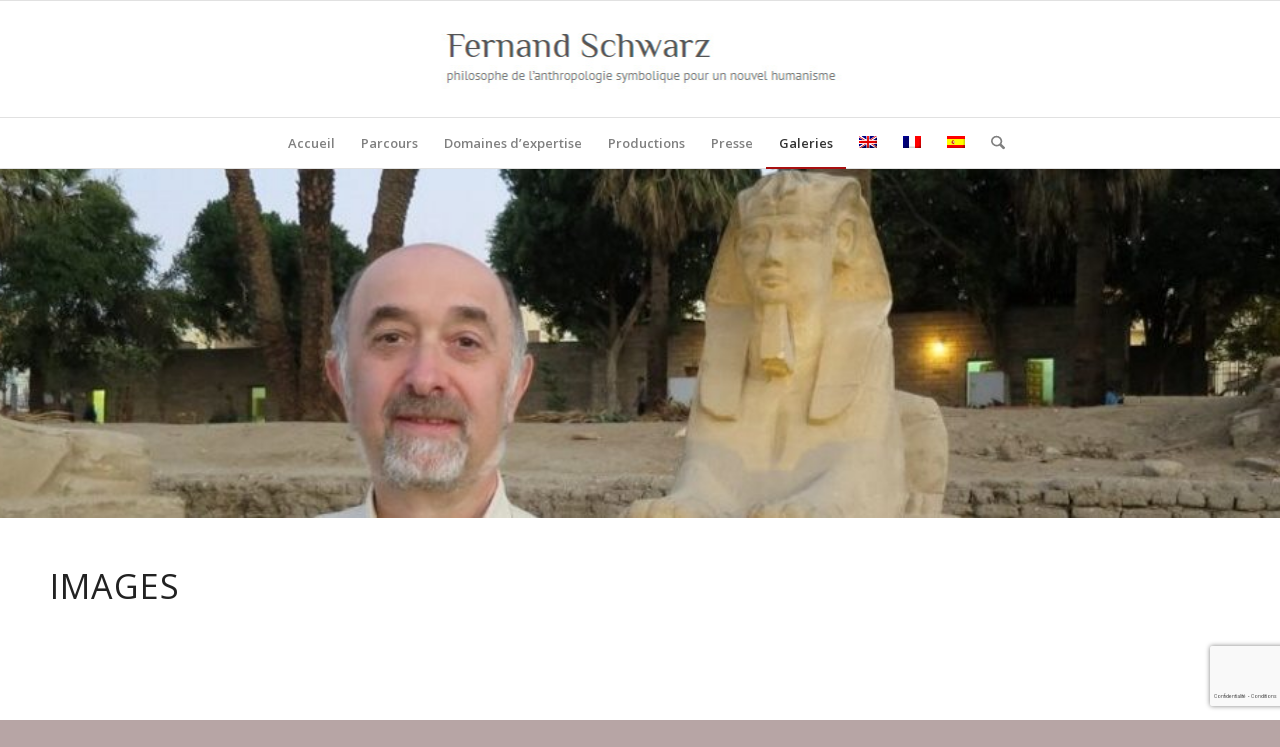

--- FILE ---
content_type: text/html; charset=UTF-8
request_url: https://fernand-schwarz.fr/galeries/images/
body_size: 16285
content:
<!DOCTYPE html>
<html lang="fr-FR" class="html_stretched responsive av-preloader-disabled  html_header_top html_logo_center html_bottom_nav_header html_menu_right html_large html_header_sticky html_header_shrinking_disabled html_mobile_menu_phone html_header_searchicon html_content_align_center html_header_unstick_top_disabled html_header_stretch_disabled html_elegant-blog html_modern-blog html_av-overlay-side html_av-overlay-side-classic html_av-submenu-noclone html_entry_id_229 av-cookies-no-cookie-consent av-no-preview av-default-lightbox html_text_menu_active av-mobile-menu-switch-default">
<head>
<meta charset="UTF-8" />
<meta name="robots" content="index, follow" />


<!-- mobile setting -->
<meta name="viewport" content="width=device-width, initial-scale=1">

<!-- Scripts/CSS and wp_head hook -->
<title>Images &#8211; Fernand Schwarz</title>
<meta name='robots' content='max-image-preview:large' />
	<style>img:is([sizes="auto" i], [sizes^="auto," i]) { contain-intrinsic-size: 3000px 1500px }</style>
	<link rel="alternate" hreflang="en" href="https://fernand-schwarz.fr/en/galleries/pictures/" />
<link rel="alternate" hreflang="fr" href="https://fernand-schwarz.fr/galeries/images/" />
<link rel="alternate" hreflang="es" href="https://fernand-schwarz.fr/es/galerias/imagenes/" />
<link rel="alternate" hreflang="x-default" href="https://fernand-schwarz.fr/galeries/images/" />

<!-- Google Tag Manager for WordPress by gtm4wp.com -->
<script data-cfasync="false" data-pagespeed-no-defer>
	var gtm4wp_datalayer_name = "dataLayer";
	var dataLayer = dataLayer || [];
</script>
<!-- End Google Tag Manager for WordPress by gtm4wp.com --><link rel='dns-prefetch' href='//www.googletagmanager.com' />
<link rel="alternate" type="application/rss+xml" title="Fernand Schwarz &raquo; Flux" href="https://fernand-schwarz.fr/feed/" />
<link rel="alternate" type="application/rss+xml" title="Fernand Schwarz &raquo; Flux des commentaires" href="https://fernand-schwarz.fr/comments/feed/" />

<!-- google webfont font replacement -->

			<script type='text/javascript'>

				(function() {

					/*	check if webfonts are disabled by user setting via cookie - or user must opt in.	*/
					var html = document.getElementsByTagName('html')[0];
					var cookie_check = html.className.indexOf('av-cookies-needs-opt-in') >= 0 || html.className.indexOf('av-cookies-can-opt-out') >= 0;
					var allow_continue = true;
					var silent_accept_cookie = html.className.indexOf('av-cookies-user-silent-accept') >= 0;

					if( cookie_check && ! silent_accept_cookie )
					{
						if( ! document.cookie.match(/aviaCookieConsent/) || html.className.indexOf('av-cookies-session-refused') >= 0 )
						{
							allow_continue = false;
						}
						else
						{
							if( ! document.cookie.match(/aviaPrivacyRefuseCookiesHideBar/) )
							{
								allow_continue = false;
							}
							else if( ! document.cookie.match(/aviaPrivacyEssentialCookiesEnabled/) )
							{
								allow_continue = false;
							}
							else if( document.cookie.match(/aviaPrivacyGoogleWebfontsDisabled/) )
							{
								allow_continue = false;
							}
						}
					}

					if( allow_continue )
					{
						var f = document.createElement('link');

						f.type 	= 'text/css';
						f.rel 	= 'stylesheet';
						f.href 	= 'https://fonts.googleapis.com/css?family=Open+Sans:400,600&display=auto';
						f.id 	= 'avia-google-webfont';

						document.getElementsByTagName('head')[0].appendChild(f);
					}
				})();

			</script>
			<script type="text/javascript">
/* <![CDATA[ */
window._wpemojiSettings = {"baseUrl":"https:\/\/s.w.org\/images\/core\/emoji\/16.0.1\/72x72\/","ext":".png","svgUrl":"https:\/\/s.w.org\/images\/core\/emoji\/16.0.1\/svg\/","svgExt":".svg","source":{"concatemoji":"https:\/\/fernand-schwarz.fr\/wp-includes\/js\/wp-emoji-release.min.js?ver=6.8.3"}};
/*! This file is auto-generated */
!function(s,n){var o,i,e;function c(e){try{var t={supportTests:e,timestamp:(new Date).valueOf()};sessionStorage.setItem(o,JSON.stringify(t))}catch(e){}}function p(e,t,n){e.clearRect(0,0,e.canvas.width,e.canvas.height),e.fillText(t,0,0);var t=new Uint32Array(e.getImageData(0,0,e.canvas.width,e.canvas.height).data),a=(e.clearRect(0,0,e.canvas.width,e.canvas.height),e.fillText(n,0,0),new Uint32Array(e.getImageData(0,0,e.canvas.width,e.canvas.height).data));return t.every(function(e,t){return e===a[t]})}function u(e,t){e.clearRect(0,0,e.canvas.width,e.canvas.height),e.fillText(t,0,0);for(var n=e.getImageData(16,16,1,1),a=0;a<n.data.length;a++)if(0!==n.data[a])return!1;return!0}function f(e,t,n,a){switch(t){case"flag":return n(e,"\ud83c\udff3\ufe0f\u200d\u26a7\ufe0f","\ud83c\udff3\ufe0f\u200b\u26a7\ufe0f")?!1:!n(e,"\ud83c\udde8\ud83c\uddf6","\ud83c\udde8\u200b\ud83c\uddf6")&&!n(e,"\ud83c\udff4\udb40\udc67\udb40\udc62\udb40\udc65\udb40\udc6e\udb40\udc67\udb40\udc7f","\ud83c\udff4\u200b\udb40\udc67\u200b\udb40\udc62\u200b\udb40\udc65\u200b\udb40\udc6e\u200b\udb40\udc67\u200b\udb40\udc7f");case"emoji":return!a(e,"\ud83e\udedf")}return!1}function g(e,t,n,a){var r="undefined"!=typeof WorkerGlobalScope&&self instanceof WorkerGlobalScope?new OffscreenCanvas(300,150):s.createElement("canvas"),o=r.getContext("2d",{willReadFrequently:!0}),i=(o.textBaseline="top",o.font="600 32px Arial",{});return e.forEach(function(e){i[e]=t(o,e,n,a)}),i}function t(e){var t=s.createElement("script");t.src=e,t.defer=!0,s.head.appendChild(t)}"undefined"!=typeof Promise&&(o="wpEmojiSettingsSupports",i=["flag","emoji"],n.supports={everything:!0,everythingExceptFlag:!0},e=new Promise(function(e){s.addEventListener("DOMContentLoaded",e,{once:!0})}),new Promise(function(t){var n=function(){try{var e=JSON.parse(sessionStorage.getItem(o));if("object"==typeof e&&"number"==typeof e.timestamp&&(new Date).valueOf()<e.timestamp+604800&&"object"==typeof e.supportTests)return e.supportTests}catch(e){}return null}();if(!n){if("undefined"!=typeof Worker&&"undefined"!=typeof OffscreenCanvas&&"undefined"!=typeof URL&&URL.createObjectURL&&"undefined"!=typeof Blob)try{var e="postMessage("+g.toString()+"("+[JSON.stringify(i),f.toString(),p.toString(),u.toString()].join(",")+"));",a=new Blob([e],{type:"text/javascript"}),r=new Worker(URL.createObjectURL(a),{name:"wpTestEmojiSupports"});return void(r.onmessage=function(e){c(n=e.data),r.terminate(),t(n)})}catch(e){}c(n=g(i,f,p,u))}t(n)}).then(function(e){for(var t in e)n.supports[t]=e[t],n.supports.everything=n.supports.everything&&n.supports[t],"flag"!==t&&(n.supports.everythingExceptFlag=n.supports.everythingExceptFlag&&n.supports[t]);n.supports.everythingExceptFlag=n.supports.everythingExceptFlag&&!n.supports.flag,n.DOMReady=!1,n.readyCallback=function(){n.DOMReady=!0}}).then(function(){return e}).then(function(){var e;n.supports.everything||(n.readyCallback(),(e=n.source||{}).concatemoji?t(e.concatemoji):e.wpemoji&&e.twemoji&&(t(e.twemoji),t(e.wpemoji)))}))}((window,document),window._wpemojiSettings);
/* ]]> */
</script>
<style id='wp-emoji-styles-inline-css' type='text/css'>

	img.wp-smiley, img.emoji {
		display: inline !important;
		border: none !important;
		box-shadow: none !important;
		height: 1em !important;
		width: 1em !important;
		margin: 0 0.07em !important;
		vertical-align: -0.1em !important;
		background: none !important;
		padding: 0 !important;
	}
</style>
<link rel='stylesheet' id='wp-block-library-css' href='https://fernand-schwarz.fr/wp-includes/css/dist/block-library/style.min.css?ver=6.8.3' type='text/css' media='all' />
<style id='global-styles-inline-css' type='text/css'>
:root{--wp--preset--aspect-ratio--square: 1;--wp--preset--aspect-ratio--4-3: 4/3;--wp--preset--aspect-ratio--3-4: 3/4;--wp--preset--aspect-ratio--3-2: 3/2;--wp--preset--aspect-ratio--2-3: 2/3;--wp--preset--aspect-ratio--16-9: 16/9;--wp--preset--aspect-ratio--9-16: 9/16;--wp--preset--color--black: #000000;--wp--preset--color--cyan-bluish-gray: #abb8c3;--wp--preset--color--white: #ffffff;--wp--preset--color--pale-pink: #f78da7;--wp--preset--color--vivid-red: #cf2e2e;--wp--preset--color--luminous-vivid-orange: #ff6900;--wp--preset--color--luminous-vivid-amber: #fcb900;--wp--preset--color--light-green-cyan: #7bdcb5;--wp--preset--color--vivid-green-cyan: #00d084;--wp--preset--color--pale-cyan-blue: #8ed1fc;--wp--preset--color--vivid-cyan-blue: #0693e3;--wp--preset--color--vivid-purple: #9b51e0;--wp--preset--color--metallic-red: #b02b2c;--wp--preset--color--maximum-yellow-red: #edae44;--wp--preset--color--yellow-sun: #eeee22;--wp--preset--color--palm-leaf: #83a846;--wp--preset--color--aero: #7bb0e7;--wp--preset--color--old-lavender: #745f7e;--wp--preset--color--steel-teal: #5f8789;--wp--preset--color--raspberry-pink: #d65799;--wp--preset--color--medium-turquoise: #4ecac2;--wp--preset--gradient--vivid-cyan-blue-to-vivid-purple: linear-gradient(135deg,rgba(6,147,227,1) 0%,rgb(155,81,224) 100%);--wp--preset--gradient--light-green-cyan-to-vivid-green-cyan: linear-gradient(135deg,rgb(122,220,180) 0%,rgb(0,208,130) 100%);--wp--preset--gradient--luminous-vivid-amber-to-luminous-vivid-orange: linear-gradient(135deg,rgba(252,185,0,1) 0%,rgba(255,105,0,1) 100%);--wp--preset--gradient--luminous-vivid-orange-to-vivid-red: linear-gradient(135deg,rgba(255,105,0,1) 0%,rgb(207,46,46) 100%);--wp--preset--gradient--very-light-gray-to-cyan-bluish-gray: linear-gradient(135deg,rgb(238,238,238) 0%,rgb(169,184,195) 100%);--wp--preset--gradient--cool-to-warm-spectrum: linear-gradient(135deg,rgb(74,234,220) 0%,rgb(151,120,209) 20%,rgb(207,42,186) 40%,rgb(238,44,130) 60%,rgb(251,105,98) 80%,rgb(254,248,76) 100%);--wp--preset--gradient--blush-light-purple: linear-gradient(135deg,rgb(255,206,236) 0%,rgb(152,150,240) 100%);--wp--preset--gradient--blush-bordeaux: linear-gradient(135deg,rgb(254,205,165) 0%,rgb(254,45,45) 50%,rgb(107,0,62) 100%);--wp--preset--gradient--luminous-dusk: linear-gradient(135deg,rgb(255,203,112) 0%,rgb(199,81,192) 50%,rgb(65,88,208) 100%);--wp--preset--gradient--pale-ocean: linear-gradient(135deg,rgb(255,245,203) 0%,rgb(182,227,212) 50%,rgb(51,167,181) 100%);--wp--preset--gradient--electric-grass: linear-gradient(135deg,rgb(202,248,128) 0%,rgb(113,206,126) 100%);--wp--preset--gradient--midnight: linear-gradient(135deg,rgb(2,3,129) 0%,rgb(40,116,252) 100%);--wp--preset--font-size--small: 1rem;--wp--preset--font-size--medium: 1.125rem;--wp--preset--font-size--large: 1.75rem;--wp--preset--font-size--x-large: clamp(1.75rem, 3vw, 2.25rem);--wp--preset--spacing--20: 0.44rem;--wp--preset--spacing--30: 0.67rem;--wp--preset--spacing--40: 1rem;--wp--preset--spacing--50: 1.5rem;--wp--preset--spacing--60: 2.25rem;--wp--preset--spacing--70: 3.38rem;--wp--preset--spacing--80: 5.06rem;--wp--preset--shadow--natural: 6px 6px 9px rgba(0, 0, 0, 0.2);--wp--preset--shadow--deep: 12px 12px 50px rgba(0, 0, 0, 0.4);--wp--preset--shadow--sharp: 6px 6px 0px rgba(0, 0, 0, 0.2);--wp--preset--shadow--outlined: 6px 6px 0px -3px rgba(255, 255, 255, 1), 6px 6px rgba(0, 0, 0, 1);--wp--preset--shadow--crisp: 6px 6px 0px rgba(0, 0, 0, 1);}:root { --wp--style--global--content-size: 800px;--wp--style--global--wide-size: 1130px; }:where(body) { margin: 0; }.wp-site-blocks > .alignleft { float: left; margin-right: 2em; }.wp-site-blocks > .alignright { float: right; margin-left: 2em; }.wp-site-blocks > .aligncenter { justify-content: center; margin-left: auto; margin-right: auto; }:where(.is-layout-flex){gap: 0.5em;}:where(.is-layout-grid){gap: 0.5em;}.is-layout-flow > .alignleft{float: left;margin-inline-start: 0;margin-inline-end: 2em;}.is-layout-flow > .alignright{float: right;margin-inline-start: 2em;margin-inline-end: 0;}.is-layout-flow > .aligncenter{margin-left: auto !important;margin-right: auto !important;}.is-layout-constrained > .alignleft{float: left;margin-inline-start: 0;margin-inline-end: 2em;}.is-layout-constrained > .alignright{float: right;margin-inline-start: 2em;margin-inline-end: 0;}.is-layout-constrained > .aligncenter{margin-left: auto !important;margin-right: auto !important;}.is-layout-constrained > :where(:not(.alignleft):not(.alignright):not(.alignfull)){max-width: var(--wp--style--global--content-size);margin-left: auto !important;margin-right: auto !important;}.is-layout-constrained > .alignwide{max-width: var(--wp--style--global--wide-size);}body .is-layout-flex{display: flex;}.is-layout-flex{flex-wrap: wrap;align-items: center;}.is-layout-flex > :is(*, div){margin: 0;}body .is-layout-grid{display: grid;}.is-layout-grid > :is(*, div){margin: 0;}body{padding-top: 0px;padding-right: 0px;padding-bottom: 0px;padding-left: 0px;}a:where(:not(.wp-element-button)){text-decoration: underline;}:root :where(.wp-element-button, .wp-block-button__link){background-color: #32373c;border-width: 0;color: #fff;font-family: inherit;font-size: inherit;line-height: inherit;padding: calc(0.667em + 2px) calc(1.333em + 2px);text-decoration: none;}.has-black-color{color: var(--wp--preset--color--black) !important;}.has-cyan-bluish-gray-color{color: var(--wp--preset--color--cyan-bluish-gray) !important;}.has-white-color{color: var(--wp--preset--color--white) !important;}.has-pale-pink-color{color: var(--wp--preset--color--pale-pink) !important;}.has-vivid-red-color{color: var(--wp--preset--color--vivid-red) !important;}.has-luminous-vivid-orange-color{color: var(--wp--preset--color--luminous-vivid-orange) !important;}.has-luminous-vivid-amber-color{color: var(--wp--preset--color--luminous-vivid-amber) !important;}.has-light-green-cyan-color{color: var(--wp--preset--color--light-green-cyan) !important;}.has-vivid-green-cyan-color{color: var(--wp--preset--color--vivid-green-cyan) !important;}.has-pale-cyan-blue-color{color: var(--wp--preset--color--pale-cyan-blue) !important;}.has-vivid-cyan-blue-color{color: var(--wp--preset--color--vivid-cyan-blue) !important;}.has-vivid-purple-color{color: var(--wp--preset--color--vivid-purple) !important;}.has-metallic-red-color{color: var(--wp--preset--color--metallic-red) !important;}.has-maximum-yellow-red-color{color: var(--wp--preset--color--maximum-yellow-red) !important;}.has-yellow-sun-color{color: var(--wp--preset--color--yellow-sun) !important;}.has-palm-leaf-color{color: var(--wp--preset--color--palm-leaf) !important;}.has-aero-color{color: var(--wp--preset--color--aero) !important;}.has-old-lavender-color{color: var(--wp--preset--color--old-lavender) !important;}.has-steel-teal-color{color: var(--wp--preset--color--steel-teal) !important;}.has-raspberry-pink-color{color: var(--wp--preset--color--raspberry-pink) !important;}.has-medium-turquoise-color{color: var(--wp--preset--color--medium-turquoise) !important;}.has-black-background-color{background-color: var(--wp--preset--color--black) !important;}.has-cyan-bluish-gray-background-color{background-color: var(--wp--preset--color--cyan-bluish-gray) !important;}.has-white-background-color{background-color: var(--wp--preset--color--white) !important;}.has-pale-pink-background-color{background-color: var(--wp--preset--color--pale-pink) !important;}.has-vivid-red-background-color{background-color: var(--wp--preset--color--vivid-red) !important;}.has-luminous-vivid-orange-background-color{background-color: var(--wp--preset--color--luminous-vivid-orange) !important;}.has-luminous-vivid-amber-background-color{background-color: var(--wp--preset--color--luminous-vivid-amber) !important;}.has-light-green-cyan-background-color{background-color: var(--wp--preset--color--light-green-cyan) !important;}.has-vivid-green-cyan-background-color{background-color: var(--wp--preset--color--vivid-green-cyan) !important;}.has-pale-cyan-blue-background-color{background-color: var(--wp--preset--color--pale-cyan-blue) !important;}.has-vivid-cyan-blue-background-color{background-color: var(--wp--preset--color--vivid-cyan-blue) !important;}.has-vivid-purple-background-color{background-color: var(--wp--preset--color--vivid-purple) !important;}.has-metallic-red-background-color{background-color: var(--wp--preset--color--metallic-red) !important;}.has-maximum-yellow-red-background-color{background-color: var(--wp--preset--color--maximum-yellow-red) !important;}.has-yellow-sun-background-color{background-color: var(--wp--preset--color--yellow-sun) !important;}.has-palm-leaf-background-color{background-color: var(--wp--preset--color--palm-leaf) !important;}.has-aero-background-color{background-color: var(--wp--preset--color--aero) !important;}.has-old-lavender-background-color{background-color: var(--wp--preset--color--old-lavender) !important;}.has-steel-teal-background-color{background-color: var(--wp--preset--color--steel-teal) !important;}.has-raspberry-pink-background-color{background-color: var(--wp--preset--color--raspberry-pink) !important;}.has-medium-turquoise-background-color{background-color: var(--wp--preset--color--medium-turquoise) !important;}.has-black-border-color{border-color: var(--wp--preset--color--black) !important;}.has-cyan-bluish-gray-border-color{border-color: var(--wp--preset--color--cyan-bluish-gray) !important;}.has-white-border-color{border-color: var(--wp--preset--color--white) !important;}.has-pale-pink-border-color{border-color: var(--wp--preset--color--pale-pink) !important;}.has-vivid-red-border-color{border-color: var(--wp--preset--color--vivid-red) !important;}.has-luminous-vivid-orange-border-color{border-color: var(--wp--preset--color--luminous-vivid-orange) !important;}.has-luminous-vivid-amber-border-color{border-color: var(--wp--preset--color--luminous-vivid-amber) !important;}.has-light-green-cyan-border-color{border-color: var(--wp--preset--color--light-green-cyan) !important;}.has-vivid-green-cyan-border-color{border-color: var(--wp--preset--color--vivid-green-cyan) !important;}.has-pale-cyan-blue-border-color{border-color: var(--wp--preset--color--pale-cyan-blue) !important;}.has-vivid-cyan-blue-border-color{border-color: var(--wp--preset--color--vivid-cyan-blue) !important;}.has-vivid-purple-border-color{border-color: var(--wp--preset--color--vivid-purple) !important;}.has-metallic-red-border-color{border-color: var(--wp--preset--color--metallic-red) !important;}.has-maximum-yellow-red-border-color{border-color: var(--wp--preset--color--maximum-yellow-red) !important;}.has-yellow-sun-border-color{border-color: var(--wp--preset--color--yellow-sun) !important;}.has-palm-leaf-border-color{border-color: var(--wp--preset--color--palm-leaf) !important;}.has-aero-border-color{border-color: var(--wp--preset--color--aero) !important;}.has-old-lavender-border-color{border-color: var(--wp--preset--color--old-lavender) !important;}.has-steel-teal-border-color{border-color: var(--wp--preset--color--steel-teal) !important;}.has-raspberry-pink-border-color{border-color: var(--wp--preset--color--raspberry-pink) !important;}.has-medium-turquoise-border-color{border-color: var(--wp--preset--color--medium-turquoise) !important;}.has-vivid-cyan-blue-to-vivid-purple-gradient-background{background: var(--wp--preset--gradient--vivid-cyan-blue-to-vivid-purple) !important;}.has-light-green-cyan-to-vivid-green-cyan-gradient-background{background: var(--wp--preset--gradient--light-green-cyan-to-vivid-green-cyan) !important;}.has-luminous-vivid-amber-to-luminous-vivid-orange-gradient-background{background: var(--wp--preset--gradient--luminous-vivid-amber-to-luminous-vivid-orange) !important;}.has-luminous-vivid-orange-to-vivid-red-gradient-background{background: var(--wp--preset--gradient--luminous-vivid-orange-to-vivid-red) !important;}.has-very-light-gray-to-cyan-bluish-gray-gradient-background{background: var(--wp--preset--gradient--very-light-gray-to-cyan-bluish-gray) !important;}.has-cool-to-warm-spectrum-gradient-background{background: var(--wp--preset--gradient--cool-to-warm-spectrum) !important;}.has-blush-light-purple-gradient-background{background: var(--wp--preset--gradient--blush-light-purple) !important;}.has-blush-bordeaux-gradient-background{background: var(--wp--preset--gradient--blush-bordeaux) !important;}.has-luminous-dusk-gradient-background{background: var(--wp--preset--gradient--luminous-dusk) !important;}.has-pale-ocean-gradient-background{background: var(--wp--preset--gradient--pale-ocean) !important;}.has-electric-grass-gradient-background{background: var(--wp--preset--gradient--electric-grass) !important;}.has-midnight-gradient-background{background: var(--wp--preset--gradient--midnight) !important;}.has-small-font-size{font-size: var(--wp--preset--font-size--small) !important;}.has-medium-font-size{font-size: var(--wp--preset--font-size--medium) !important;}.has-large-font-size{font-size: var(--wp--preset--font-size--large) !important;}.has-x-large-font-size{font-size: var(--wp--preset--font-size--x-large) !important;}
:where(.wp-block-post-template.is-layout-flex){gap: 1.25em;}:where(.wp-block-post-template.is-layout-grid){gap: 1.25em;}
:where(.wp-block-columns.is-layout-flex){gap: 2em;}:where(.wp-block-columns.is-layout-grid){gap: 2em;}
:root :where(.wp-block-pullquote){font-size: 1.5em;line-height: 1.6;}
</style>
<link rel='stylesheet' id='contact-form-7-css' href='https://fernand-schwarz.fr/wp-content/plugins/contact-form-7/includes/css/styles.css?ver=6.1.1' type='text/css' media='all' />
<link rel='stylesheet' id='wpml-legacy-dropdown-0-css' href='https://fernand-schwarz.fr/wp-content/plugins/sitepress-multilingual-cms/templates/language-switchers/legacy-dropdown/style.min.css?ver=1' type='text/css' media='all' />
<style id='wpml-legacy-dropdown-0-inline-css' type='text/css'>
.wpml-ls-statics-shortcode_actions, .wpml-ls-statics-shortcode_actions .wpml-ls-sub-menu, .wpml-ls-statics-shortcode_actions a {border-color:#EEEEEE;}.wpml-ls-statics-shortcode_actions a, .wpml-ls-statics-shortcode_actions .wpml-ls-sub-menu a, .wpml-ls-statics-shortcode_actions .wpml-ls-sub-menu a:link, .wpml-ls-statics-shortcode_actions li:not(.wpml-ls-current-language) .wpml-ls-link, .wpml-ls-statics-shortcode_actions li:not(.wpml-ls-current-language) .wpml-ls-link:link {color:#444444;background-color:#ffffff;}.wpml-ls-statics-shortcode_actions .wpml-ls-sub-menu a:hover,.wpml-ls-statics-shortcode_actions .wpml-ls-sub-menu a:focus, .wpml-ls-statics-shortcode_actions .wpml-ls-sub-menu a:link:hover, .wpml-ls-statics-shortcode_actions .wpml-ls-sub-menu a:link:focus {color:#000000;background-color:#eeeeee;}.wpml-ls-statics-shortcode_actions .wpml-ls-current-language > a {color:#444444;background-color:#ffffff;}.wpml-ls-statics-shortcode_actions .wpml-ls-current-language:hover>a, .wpml-ls-statics-shortcode_actions .wpml-ls-current-language>a:focus {color:#000000;background-color:#eeeeee;}
</style>
<link rel='stylesheet' id='wpml-legacy-horizontal-list-0-css' href='https://fernand-schwarz.fr/wp-content/plugins/sitepress-multilingual-cms/templates/language-switchers/legacy-list-horizontal/style.min.css?ver=1' type='text/css' media='all' />
<style id='wpml-legacy-horizontal-list-0-inline-css' type='text/css'>
.wpml-ls-statics-footer{background-color:transparent;}.wpml-ls-statics-footer, .wpml-ls-statics-footer .wpml-ls-sub-menu, .wpml-ls-statics-footer a {border-color:transparent;}.wpml-ls-statics-footer a, .wpml-ls-statics-footer .wpml-ls-sub-menu a, .wpml-ls-statics-footer .wpml-ls-sub-menu a:link, .wpml-ls-statics-footer li:not(.wpml-ls-current-language) .wpml-ls-link, .wpml-ls-statics-footer li:not(.wpml-ls-current-language) .wpml-ls-link:link {color:#393939;background-color:#F5F5F5;}.wpml-ls-statics-footer .wpml-ls-sub-menu a:hover,.wpml-ls-statics-footer .wpml-ls-sub-menu a:focus, .wpml-ls-statics-footer .wpml-ls-sub-menu a:link:hover, .wpml-ls-statics-footer .wpml-ls-sub-menu a:link:focus {color:#000000;background-color:#FFFFFF;}.wpml-ls-statics-footer .wpml-ls-current-language > a {color:#393939;background-color:#F5F5F5;}.wpml-ls-statics-footer .wpml-ls-current-language:hover>a, .wpml-ls-statics-footer .wpml-ls-current-language>a:focus {color:#000000;background-color:#FFFFFF;}
#lang_sel img, #lang_sel_list img, #lang_sel_footer img { display: inline; }
</style>
<link rel='stylesheet' id='avia-merged-styles-css' href='https://fernand-schwarz.fr/wp-content/uploads/sites/15/dynamic_avia/avia-merged-styles-87114f145ba40518fa7d181c40243b86---6899961ca414b.css' type='text/css' media='all' />
<link rel='stylesheet' id='avia-single-post-229-css' href='https://fernand-schwarz.fr/wp-content/uploads/sites/15/dynamic_avia/avia_posts_css/post-229.css?ver=ver-1754930814' type='text/css' media='all' />
<script type="text/javascript" src="https://fernand-schwarz.fr/wp-includes/js/jquery/jquery.min.js?ver=3.7.1" id="jquery-core-js"></script>
<script type="text/javascript" src="https://fernand-schwarz.fr/wp-includes/js/jquery/jquery-migrate.min.js?ver=3.4.1" id="jquery-migrate-js"></script>
<script type="text/javascript" id="wpml-cookie-js-extra">
/* <![CDATA[ */
var wpml_cookies = {"wp-wpml_current_language":{"value":"fr","expires":1,"path":"\/"}};
var wpml_cookies = {"wp-wpml_current_language":{"value":"fr","expires":1,"path":"\/"}};
/* ]]> */
</script>
<script type="text/javascript" src="https://fernand-schwarz.fr/wp-content/plugins/sitepress-multilingual-cms/res/js/cookies/language-cookie.js?ver=476000" id="wpml-cookie-js" defer="defer" data-wp-strategy="defer"></script>
<script type="text/javascript" src="https://fernand-schwarz.fr/wp-content/plugins/sitepress-multilingual-cms/templates/language-switchers/legacy-dropdown/script.min.js?ver=1" id="wpml-legacy-dropdown-0-js"></script>

<!-- Extrait de code de la balise Google (gtag.js) ajouté par Site Kit -->
<!-- Extrait Google Analytics ajouté par Site Kit -->
<script type="text/javascript" src="https://www.googletagmanager.com/gtag/js?id=G-MVVCY8RP03" id="google_gtagjs-js" async></script>
<script type="text/javascript" id="google_gtagjs-js-after">
/* <![CDATA[ */
window.dataLayer = window.dataLayer || [];function gtag(){dataLayer.push(arguments);}
gtag("set","linker",{"domains":["fernand-schwarz.fr"]});
gtag("js", new Date());
gtag("set", "developer_id.dZTNiMT", true);
gtag("config", "G-MVVCY8RP03");
/* ]]> */
</script>
<script type="text/javascript" src="https://fernand-schwarz.fr/wp-content/uploads/sites/15/dynamic_avia/avia-head-scripts-8e4685dea94463476bbe927f868032c8---6899961cacd69.js" id="avia-head-scripts-js"></script>
<link rel="https://api.w.org/" href="https://fernand-schwarz.fr/wp-json/" /><link rel="alternate" title="JSON" type="application/json" href="https://fernand-schwarz.fr/wp-json/wp/v2/pages/229" /><link rel="EditURI" type="application/rsd+xml" title="RSD" href="https://fernand-schwarz.fr/xmlrpc.php?rsd" />
<meta name="generator" content="WordPress 6.8.3" />
<link rel="canonical" href="https://fernand-schwarz.fr/galeries/images/" />
<link rel='shortlink' href='https://fernand-schwarz.fr/?p=229' />
<link rel="alternate" title="oEmbed (JSON)" type="application/json+oembed" href="https://fernand-schwarz.fr/wp-json/oembed/1.0/embed?url=https%3A%2F%2Ffernand-schwarz.fr%2Fgaleries%2Fimages%2F" />
<link rel="alternate" title="oEmbed (XML)" type="text/xml+oembed" href="https://fernand-schwarz.fr/wp-json/oembed/1.0/embed?url=https%3A%2F%2Ffernand-schwarz.fr%2Fgaleries%2Fimages%2F&#038;format=xml" />
<meta name="generator" content="Site Kit by Google 1.158.0" /><meta name="generator" content="WPML ver:4.7.6 stt:1,4,2;" />

<!-- Google Tag Manager for WordPress by gtm4wp.com -->
<!-- GTM Container placement set to footer -->
<script data-cfasync="false" data-pagespeed-no-defer type="text/javascript">
</script>
<!-- End Google Tag Manager for WordPress by gtm4wp.com -->

<!--[if lt IE 9]><script src="https://fernand-schwarz.fr/wp-content/themes/enfold/js/html5shiv.js"></script><![endif]--><link rel="profile" href="https://gmpg.org/xfn/11" />
<link rel="alternate" type="application/rss+xml" title="Fernand Schwarz RSS2 Feed" href="https://fernand-schwarz.fr/feed/" />
<link rel="pingback" href="https://fernand-schwarz.fr/xmlrpc.php" />

<!-- To speed up the rendering and to display the site as fast as possible to the user we include some styles and scripts for above the fold content inline -->
<script type="text/javascript">'use strict';var avia_is_mobile=!1;if(/Android|webOS|iPhone|iPad|iPod|BlackBerry|IEMobile|Opera Mini/i.test(navigator.userAgent)&&'ontouchstart' in document.documentElement){avia_is_mobile=!0;document.documentElement.className+=' avia_mobile '}
else{document.documentElement.className+=' avia_desktop '};document.documentElement.className+=' js_active ';(function(){var e=['-webkit-','-moz-','-ms-',''],n='',o=!1,a=!1;for(var t in e){if(e[t]+'transform' in document.documentElement.style){o=!0;n=e[t]+'transform'};if(e[t]+'perspective' in document.documentElement.style){a=!0}};if(o){document.documentElement.className+=' avia_transform '};if(a){document.documentElement.className+=' avia_transform3d '};if(typeof document.getElementsByClassName=='function'&&typeof document.documentElement.getBoundingClientRect=='function'&&avia_is_mobile==!1){if(n&&window.innerHeight>0){setTimeout(function(){var e=0,o={},a=0,t=document.getElementsByClassName('av-parallax'),i=window.pageYOffset||document.documentElement.scrollTop;for(e=0;e<t.length;e++){t[e].style.top='0px';o=t[e].getBoundingClientRect();a=Math.ceil((window.innerHeight+i-o.top)*0.3);t[e].style[n]='translate(0px, '+a+'px)';t[e].style.top='auto';t[e].className+=' enabled-parallax '}},50)}}})();</script><style type="text/css">
		@font-face {font-family: 'entypo-fontello-enfold'; font-weight: normal; font-style: normal; font-display: auto;
		src: url('https://fernand-schwarz.fr/wp-content/themes/enfold/config-templatebuilder/avia-template-builder/assets/fonts/entypo-fontello-enfold/entypo-fontello-enfold.woff2') format('woff2'),
		url('https://fernand-schwarz.fr/wp-content/themes/enfold/config-templatebuilder/avia-template-builder/assets/fonts/entypo-fontello-enfold/entypo-fontello-enfold.woff') format('woff'),
		url('https://fernand-schwarz.fr/wp-content/themes/enfold/config-templatebuilder/avia-template-builder/assets/fonts/entypo-fontello-enfold/entypo-fontello-enfold.ttf') format('truetype'),
		url('https://fernand-schwarz.fr/wp-content/themes/enfold/config-templatebuilder/avia-template-builder/assets/fonts/entypo-fontello-enfold/entypo-fontello-enfold.svg#entypo-fontello-enfold') format('svg'),
		url('https://fernand-schwarz.fr/wp-content/themes/enfold/config-templatebuilder/avia-template-builder/assets/fonts/entypo-fontello-enfold/entypo-fontello-enfold.eot'),
		url('https://fernand-schwarz.fr/wp-content/themes/enfold/config-templatebuilder/avia-template-builder/assets/fonts/entypo-fontello-enfold/entypo-fontello-enfold.eot?#iefix') format('embedded-opentype');
		}

		#top .avia-font-entypo-fontello-enfold, body .avia-font-entypo-fontello-enfold, html body [data-av_iconfont='entypo-fontello-enfold']:before{ font-family: 'entypo-fontello-enfold'; }
		
		@font-face {font-family: 'entypo-fontello'; font-weight: normal; font-style: normal; font-display: auto;
		src: url('https://fernand-schwarz.fr/wp-content/themes/enfold/config-templatebuilder/avia-template-builder/assets/fonts/entypo-fontello/entypo-fontello.woff2') format('woff2'),
		url('https://fernand-schwarz.fr/wp-content/themes/enfold/config-templatebuilder/avia-template-builder/assets/fonts/entypo-fontello/entypo-fontello.woff') format('woff'),
		url('https://fernand-schwarz.fr/wp-content/themes/enfold/config-templatebuilder/avia-template-builder/assets/fonts/entypo-fontello/entypo-fontello.ttf') format('truetype'),
		url('https://fernand-schwarz.fr/wp-content/themes/enfold/config-templatebuilder/avia-template-builder/assets/fonts/entypo-fontello/entypo-fontello.svg#entypo-fontello') format('svg'),
		url('https://fernand-schwarz.fr/wp-content/themes/enfold/config-templatebuilder/avia-template-builder/assets/fonts/entypo-fontello/entypo-fontello.eot'),
		url('https://fernand-schwarz.fr/wp-content/themes/enfold/config-templatebuilder/avia-template-builder/assets/fonts/entypo-fontello/entypo-fontello.eot?#iefix') format('embedded-opentype');
		}

		#top .avia-font-entypo-fontello, body .avia-font-entypo-fontello, html body [data-av_iconfont='entypo-fontello']:before{ font-family: 'entypo-fontello'; }
		</style>

<!--
Debugging Info for Theme support: 

Theme: Enfold
Version: 7.1.1
Installed: enfold
AviaFramework Version: 5.6
AviaBuilder Version: 6.0
aviaElementManager Version: 1.0.1
ML:1024-PU:110-PLA:10
WP:6.8.3
Compress: CSS:all theme files - JS:all theme files
Updates: disabled
PLAu:9
-->
</head>

<body id="top" class="wp-singular page-template-default page page-id-229 page-child parent-pageid-729 wp-theme-enfold stretched rtl_columns av-curtain-numeric open_sans  post-type-page avia-responsive-images-support av-recaptcha-enabled av-google-badge-hide" itemscope="itemscope" itemtype="https://schema.org/WebPage" >

	
	<div id='wrap_all'>

	
<header id='header' class='all_colors header_color light_bg_color  av_header_top av_logo_center av_bottom_nav_header av_menu_right av_large av_header_sticky av_header_shrinking_disabled av_header_stretch_disabled av_mobile_menu_phone av_header_searchicon av_header_unstick_top_disabled av_header_border_disabled'  data-av_shrink_factor='50' role="banner" itemscope="itemscope" itemtype="https://schema.org/WPHeader" >

		<div  id='header_main' class='container_wrap container_wrap_logo'>

        <div class='container av-logo-container'><div class='inner-container'><span class='logo avia-standard-logo'><a href='https://fernand-schwarz.fr/' class='' aria-label='logo' title='logo'><img src="https://fernand-schwarz.fr/wp-content/uploads/sites/15/2023/04/logo-1.jpg" srcset="https://fernand-schwarz.fr/wp-content/uploads/sites/15/2023/04/logo-1.jpg 413w, https://fernand-schwarz.fr/wp-content/uploads/sites/15/2023/04/logo-1-300x82.jpg 300w" sizes="(max-width: 413px) 100vw, 413px" height="100" width="300" alt='Fernand Schwarz' title='logo' /></a></span></div></div><div id='header_main_alternate' class='container_wrap'><div class='container'><nav class='main_menu' data-selectname='Sélectionner une page'  role="navigation" itemscope="itemscope" itemtype="https://schema.org/SiteNavigationElement" ><div class="avia-menu av-main-nav-wrap"><ul role="menu" class="menu av-main-nav" id="avia-menu"><li role="menuitem" id="menu-item-844" class="menu-item menu-item-type-post_type menu-item-object-page menu-item-home menu-item-top-level menu-item-top-level-1"><a href="https://fernand-schwarz.fr/" itemprop="url" tabindex="0"><span class="avia-bullet"></span><span class="avia-menu-text">Accueil</span><span class="avia-menu-fx"><span class="avia-arrow-wrap"><span class="avia-arrow"></span></span></span></a></li>
<li role="menuitem" id="menu-item-823" class="menu-item menu-item-type-post_type menu-item-object-page menu-item-has-children menu-item-top-level menu-item-top-level-2"><a href="https://fernand-schwarz.fr/parcours/" itemprop="url" tabindex="0"><span class="avia-bullet"></span><span class="avia-menu-text">Parcours</span><span class="avia-menu-fx"><span class="avia-arrow-wrap"><span class="avia-arrow"></span></span></span></a>


<ul class="sub-menu">
	<li role="menuitem" id="menu-item-824" class="menu-item menu-item-type-post_type menu-item-object-page"><a href="https://fernand-schwarz.fr/parcours/curriculum-vitae/" itemprop="url" tabindex="0"><span class="avia-bullet"></span><span class="avia-menu-text">Curriculum Vitae</span></a></li>
	<li role="menuitem" id="menu-item-828" class="menu-item menu-item-type-post_type menu-item-object-page"><a href="https://fernand-schwarz.fr/parcours/travaux-de-recherche/" itemprop="url" tabindex="0"><span class="avia-bullet"></span><span class="avia-menu-text">Travaux de recherche</span></a></li>
	<li role="menuitem" id="menu-item-825" class="menu-item menu-item-type-post_type menu-item-object-page"><a href="https://fernand-schwarz.fr/parcours/enseignement-et-direction-de-theses/" itemprop="url" tabindex="0"><span class="avia-bullet"></span><span class="avia-menu-text">Enseignement et direction de thèses</span></a></li>
	<li role="menuitem" id="menu-item-827" class="menu-item menu-item-type-post_type menu-item-object-page"><a href="https://fernand-schwarz.fr/parcours/rencontres-marquantes/" itemprop="url" tabindex="0"><span class="avia-bullet"></span><span class="avia-menu-text">Rencontres marquantes</span></a></li>
	<li role="menuitem" id="menu-item-826" class="menu-item menu-item-type-post_type menu-item-object-page"><a href="https://fernand-schwarz.fr/parcours/mesaventures/" itemprop="url" tabindex="0"><span class="avia-bullet"></span><span class="avia-menu-text">Mésaventures</span></a></li>
</ul>
</li>
<li role="menuitem" id="menu-item-1226" class="menu-item menu-item-type-custom menu-item-object-custom menu-item-has-children menu-item-top-level menu-item-top-level-3"><a href="#" itemprop="url" tabindex="0"><span class="avia-bullet"></span><span class="avia-menu-text">Domaines d&rsquo;expertise</span><span class="avia-menu-fx"><span class="avia-arrow-wrap"><span class="avia-arrow"></span></span></span></a>


<ul class="sub-menu">
	<li role="menuitem" id="menu-item-832" class="menu-item menu-item-type-post_type menu-item-object-page"><a href="https://fernand-schwarz.fr/domaines-dexpertise/philosophie/" itemprop="url" tabindex="0"><span class="avia-bullet"></span><span class="avia-menu-text">Philosophie</span></a></li>
	<li role="menuitem" id="menu-item-830" class="menu-item menu-item-type-post_type menu-item-object-page"><a href="https://fernand-schwarz.fr/domaines-dexpertise/egyptologie/" itemprop="url" tabindex="0"><span class="avia-bullet"></span><span class="avia-menu-text">Égyptologie</span></a></li>
	<li role="menuitem" id="menu-item-831" class="menu-item menu-item-type-post_type menu-item-object-page"><a href="https://fernand-schwarz.fr/domaines-dexpertise/entreprise-et-management/" itemprop="url" tabindex="0"><span class="avia-bullet"></span><span class="avia-menu-text">Entreprise et management</span></a></li>
</ul>
</li>
<li role="menuitem" id="menu-item-1227" class="menu-item menu-item-type-custom menu-item-object-custom menu-item-has-children menu-item-top-level menu-item-top-level-4"><a href="#" itemprop="url" tabindex="0"><span class="avia-bullet"></span><span class="avia-menu-text">Productions</span><span class="avia-menu-fx"><span class="avia-arrow-wrap"><span class="avia-arrow"></span></span></span></a>


<ul class="sub-menu">
	<li role="menuitem" id="menu-item-835" class="menu-item menu-item-type-post_type menu-item-object-page"><a href="https://fernand-schwarz.fr/productions/conferences/" itemprop="url" tabindex="0"><span class="avia-bullet"></span><span class="avia-menu-text">Conférences</span></a></li>
	<li role="menuitem" id="menu-item-836" class="menu-item menu-item-type-post_type menu-item-object-page"><a href="https://fernand-schwarz.fr/productions/livres/" itemprop="url" tabindex="0"><span class="avia-bullet"></span><span class="avia-menu-text">Livres</span></a></li>
	<li role="menuitem" id="menu-item-834" class="menu-item menu-item-type-post_type menu-item-object-page"><a href="https://fernand-schwarz.fr/productions/collaboration-a-la-revue-pharaon/" itemprop="url" tabindex="0"><span class="avia-bullet"></span><span class="avia-menu-text">Collaboration à la revue Pharaon</span></a></li>
</ul>
</li>
<li role="menuitem" id="menu-item-1228" class="menu-item menu-item-type-custom menu-item-object-custom menu-item-has-children menu-item-top-level menu-item-top-level-5"><a href="#" itemprop="url" tabindex="0"><span class="avia-bullet"></span><span class="avia-menu-text">Presse</span><span class="avia-menu-fx"><span class="avia-arrow-wrap"><span class="avia-arrow"></span></span></span></a>


<ul class="sub-menu">
	<li role="menuitem" id="menu-item-838" class="menu-item menu-item-type-post_type menu-item-object-page"><a href="https://fernand-schwarz.fr/presse/presse/" itemprop="url" tabindex="0"><span class="avia-bullet"></span><span class="avia-menu-text">Presse</span></a></li>
	<li role="menuitem" id="menu-item-839" class="menu-item menu-item-type-post_type menu-item-object-page"><a href="https://fernand-schwarz.fr/presse/television/" itemprop="url" tabindex="0"><span class="avia-bullet"></span><span class="avia-menu-text">Télévision</span></a></li>
</ul>
</li>
<li role="menuitem" id="menu-item-1229" class="menu-item menu-item-type-custom menu-item-object-custom current-menu-ancestor current-menu-parent menu-item-has-children menu-item-top-level menu-item-top-level-6"><a href="#" itemprop="url" tabindex="0"><span class="avia-bullet"></span><span class="avia-menu-text">Galeries</span><span class="avia-menu-fx"><span class="avia-arrow-wrap"><span class="avia-arrow"></span></span></span></a>


<ul class="sub-menu">
	<li role="menuitem" id="menu-item-841" class="menu-item menu-item-type-post_type menu-item-object-page current-menu-item page_item page-item-229 current_page_item"><a href="https://fernand-schwarz.fr/galeries/images/" itemprop="url" tabindex="0"><span class="avia-bullet"></span><span class="avia-menu-text">Images</span></a></li>
	<li role="menuitem" id="menu-item-842" class="menu-item menu-item-type-post_type menu-item-object-page"><a href="https://fernand-schwarz.fr/galeries/videos/" itemprop="url" tabindex="0"><span class="avia-bullet"></span><span class="avia-menu-text">Vidéos</span></a></li>
</ul>
</li>
<li id="menu-item-search" class="noMobile menu-item menu-item-search-dropdown menu-item-avia-special" role="menuitem"><a class="avia-svg-icon avia-font-svg_entypo-fontello" aria-label="Rechercher" href="?s=" rel="nofollow" title="Cliquez pour ouvrir le champ de recherche" data-avia-search-tooltip="
&lt;search&gt;
	&lt;form role=&quot;search&quot; action=&quot;https://fernand-schwarz.fr/&quot; id=&quot;searchform&quot; method=&quot;get&quot; class=&quot;&quot;&gt;
		&lt;div&gt;
&lt;span class=&#039;av_searchform_search avia-svg-icon avia-font-svg_entypo-fontello&#039; data-av_svg_icon=&#039;search&#039; data-av_iconset=&#039;svg_entypo-fontello&#039;&gt;&lt;svg version=&quot;1.1&quot; xmlns=&quot;http://www.w3.org/2000/svg&quot; width=&quot;25&quot; height=&quot;32&quot; viewBox=&quot;0 0 25 32&quot; preserveAspectRatio=&quot;xMidYMid meet&quot; aria-labelledby=&#039;av-svg-title-1&#039; aria-describedby=&#039;av-svg-desc-1&#039; role=&quot;graphics-symbol&quot; aria-hidden=&quot;true&quot;&gt;
&lt;title id=&#039;av-svg-title-1&#039;&gt;Search&lt;/title&gt;
&lt;desc id=&#039;av-svg-desc-1&#039;&gt;Search&lt;/desc&gt;
&lt;path d=&quot;M24.704 24.704q0.96 1.088 0.192 1.984l-1.472 1.472q-1.152 1.024-2.176 0l-6.080-6.080q-2.368 1.344-4.992 1.344-4.096 0-7.136-3.040t-3.040-7.136 2.88-7.008 6.976-2.912 7.168 3.040 3.072 7.136q0 2.816-1.472 5.184zM3.008 13.248q0 2.816 2.176 4.992t4.992 2.176 4.832-2.016 2.016-4.896q0-2.816-2.176-4.96t-4.992-2.144-4.832 2.016-2.016 4.832z&quot;&gt;&lt;/path&gt;
&lt;/svg&gt;&lt;/span&gt;			&lt;input type=&quot;submit&quot; value=&quot;&quot; id=&quot;searchsubmit&quot; class=&quot;button&quot; title=&quot;Entrez au moins 3 caractères pour afficher une liste de résultats ou cliquez pour aller sur la page des résultats de recherche pour tous les afficher&quot; /&gt;
			&lt;input type=&quot;search&quot; id=&quot;s&quot; name=&quot;s&quot; value=&quot;&quot; aria-label=&#039;Rechercher&#039; placeholder=&#039;Rechercher&#039; required /&gt;
		&lt;/div&gt;
	&lt;/form&gt;
&lt;/search&gt;
" data-av_svg_icon='search' data-av_iconset='svg_entypo-fontello'><svg version="1.1" xmlns="http://www.w3.org/2000/svg" width="25" height="32" viewBox="0 0 25 32" preserveAspectRatio="xMidYMid meet" aria-labelledby='av-svg-title-2' aria-describedby='av-svg-desc-2' role="graphics-symbol" aria-hidden="true">
<title id='av-svg-title-2'>Cliquez pour ouvrir le champ de recherche</title>
<desc id='av-svg-desc-2'>Cliquez pour ouvrir le champ de recherche</desc>
<path d="M24.704 24.704q0.96 1.088 0.192 1.984l-1.472 1.472q-1.152 1.024-2.176 0l-6.080-6.080q-2.368 1.344-4.992 1.344-4.096 0-7.136-3.040t-3.040-7.136 2.88-7.008 6.976-2.912 7.168 3.040 3.072 7.136q0 2.816-1.472 5.184zM3.008 13.248q0 2.816 2.176 4.992t4.992 2.176 4.832-2.016 2.016-4.896q0-2.816-2.176-4.96t-4.992-2.144-4.832 2.016-2.016 4.832z"></path>
</svg><span class="avia_hidden_link_text">Rechercher</span></a></li><li class='av-language-switch-item language_en '><a href="https://fernand-schwarz.fr/en/galleries/pictures/"><span class='language_flag'><img title='English' src='https://fernand-schwarz.fr/wp-content/plugins/sitepress-multilingual-cms/res/flags/en.png' /></span></a></li><li class='av-language-switch-item language_fr avia_current_lang'><a href="https://fernand-schwarz.fr/galeries/images/"><span class='language_flag'><img title='Français' src='https://fernand-schwarz.fr/wp-content/plugins/sitepress-multilingual-cms/res/flags/fr.png' /></span></a></li><li class='av-language-switch-item language_es '><a href="https://fernand-schwarz.fr/es/galerias/imagenes/"><span class='language_flag'><img title='Español' src='https://fernand-schwarz.fr/wp-content/plugins/sitepress-multilingual-cms/res/flags/es.png' /></span></a></li><li class="av-burger-menu-main menu-item-avia-special " role="menuitem">
	        			<a href="#" aria-label="Menu" aria-hidden="false">
							<span class="av-hamburger av-hamburger--spin av-js-hamburger">
								<span class="av-hamburger-box">
						          <span class="av-hamburger-inner"></span>
						          <strong>Menu</strong>
								</span>
							</span>
							<span class="avia_hidden_link_text">Menu</span>
						</a>
	        		   </li></ul></div></nav></div> </div> 
		<!-- end container_wrap-->
		</div>
<div class="header_bg"></div>
<!-- end header -->
</header>

	<div id='main' class='all_colors' data-scroll-offset='116'>

	<div id='av_section_1'  class='avia-section av-smtqt-70d9e2dde59d1c3e04b3ab7c4c52b9f1 main_color avia-section-default avia-no-border-styling  avia-builder-el-0  el_before_av_section  avia-builder-el-first  avia-full-stretch avia-bg-style-scroll av-minimum-height av-minimum-height-custom av-height-custom  container_wrap fullsize'  data-section-bg-repeat='stretch' data-av_minimum_height_px='350'><div class='container av-section-cont-open' style='height:350px'><main  role="main" itemprop="mainContentOfPage"  class='template-page content  av-content-full alpha units'><div class='post-entry post-entry-type-page post-entry-229'><div class='entry-content-wrapper clearfix'>
</div></div></main><!-- close content main element --></div></div><div id='av_section_2'  class='avia-section av-n59v1-8f6ea8af0fb33067acfd7bb59ff0c8cd main_color avia-section-default avia-no-border-styling  avia-builder-el-1  el_after_av_section  avia-builder-el-last  avia-bg-style-scroll container_wrap fullsize'  ><div class='container av-section-cont-open' ><div class='template-page content  av-content-full alpha units'><div class='post-entry post-entry-type-page post-entry-229'><div class='entry-content-wrapper clearfix'>
<div  class='flex_column av-d83u5-dfb1ac339d22f32b3a5114276e9e2d01 av_one_full  avia-builder-el-2  el_before_av_one_full  avia-builder-el-first  first flex_column_div av-zero-column-padding  '     ><div  class='av-special-heading av-lg5biomy-62482e4c49949cb262735966380badb4 av-special-heading-h1 blockquote modern-quote  avia-builder-el-3  avia-builder-el-no-sibling '><h1 class='av-special-heading-tag '  itemprop="headline"  >Images</h1><div class="special-heading-border"><div class="special-heading-inner-border"></div></div></div></div><div  class='flex_column av-8tnd1-97b2971b5868c7309d71945b29cdfff0 av_one_full  avia-builder-el-4  el_after_av_one_full  avia-builder-el-last  first flex_column_div  column-top-margin'     ><div id='av-masonry-1' class='av-masonry av-lg5bo9n7-6d1fa49b3bc85d7627d1cdc956f00dd9 noHover av-fixed-size av-large-gap av-hover-overlay-active av-masonry-animation- av-masonry-col-3 av-caption-always av-caption-style- av-masonry-gallery ' data-post_id="229"><div class="av-masonry-container isotope av-js-disabled"><div class='av-masonry-entry isotope-item av-masonry-item-no-image '></div><a href="https://fernand-schwarz.fr/wp-content/uploads/sites/15/2016/07/TV-Egypte.jpg" data-srcset="https://fernand-schwarz.fr/wp-content/uploads/sites/15/2016/07/TV-Egypte.jpg 860w, https://fernand-schwarz.fr/wp-content/uploads/sites/15/2016/07/TV-Egypte-300x183.jpg 300w, https://fernand-schwarz.fr/wp-content/uploads/sites/15/2016/07/TV-Egypte-768x468.jpg 768w, https://fernand-schwarz.fr/wp-content/uploads/sites/15/2016/07/TV-Egypte-705x430.jpg 705w" data-sizes="(max-width: 860px) 100vw, 860px"  aria-label="image Fernand Schwarz TV Egypte"  id='av-masonry-1-item-461' data-av-masonry-item='461' class='av-masonry-entry isotope-item post-461 attachment type-attachment status-inherit hentry  av-masonry-item-with-image' title="Fernand Schwarz TV Egypte" alt=""    itemprop="thumbnailUrl" ><div class='av-inner-masonry-sizer'></div><figure class='av-inner-masonry main_color'><div class="av-masonry-outerimage-container"><div class='av-masonry-image-container' style="background-image: url(https://fernand-schwarz.fr/wp-content/uploads/sites/15/2016/07/TV-Egypte-705x430.jpg);"  title="Fernand Schwarz TV Egypte" ></div></div></figure></a><!--end av-masonry entry--><a href="https://fernand-schwarz.fr/wp-content/uploads/sites/15/2016/05/Conference-etranger.jpg"  aria-label="image Conférencier à l&rsquo;étranger"  id='av-masonry-1-item-456' data-av-masonry-item='456' class='av-masonry-entry isotope-item post-456 attachment type-attachment status-inherit hentry  av-masonry-item-with-image' title="Conférencier à l&rsquo;étranger" alt=""    itemprop="thumbnailUrl" ><div class='av-inner-masonry-sizer'></div><figure class='av-inner-masonry main_color'><div class="av-masonry-outerimage-container"><div class='av-masonry-image-container' style="background-image: url(https://fernand-schwarz.fr/wp-content/uploads/sites/15/2016/05/Conference-etranger.jpg);"  title="Conférencier à l&rsquo;étranger" ></div></div></figure></a><!--end av-masonry entry--><a href="https://fernand-schwarz.fr/wp-content/uploads/sites/15/2016/07/FS-Livre.jpg"  aria-label="image Fernand Schwarz"  id='av-masonry-1-item-442' data-av-masonry-item='442' class='av-masonry-entry isotope-item post-442 attachment type-attachment status-inherit hentry  av-masonry-item-with-image' title="Fernand Schwarz" alt=""    itemprop="thumbnailUrl" ><div class='av-inner-masonry-sizer'></div><figure class='av-inner-masonry main_color'><div class="av-masonry-outerimage-container"><div class='av-masonry-image-container' style="background-image: url(https://fernand-schwarz.fr/wp-content/uploads/sites/15/2016/07/FS-Livre.jpg);"  title="Fernand Schwarz" ></div></div></figure></a><!--end av-masonry entry--><a href="https://fernand-schwarz.fr/wp-content/uploads/sites/15/2016/07/FS-Egypte-conf-copan.png" data-srcset="https://fernand-schwarz.fr/wp-content/uploads/sites/15/2016/07/FS-Egypte-conf-copan.png 600w, https://fernand-schwarz.fr/wp-content/uploads/sites/15/2016/07/FS-Egypte-conf-copan-253x300.png 253w, https://fernand-schwarz.fr/wp-content/uploads/sites/15/2016/07/FS-Egypte-conf-copan-595x705.png 595w" data-sizes="(max-width: 600px) 100vw, 600px"  aria-label="image Egypte conférence à Copan"  id='av-masonry-1-item-470' data-av-masonry-item='470' class='av-masonry-entry isotope-item post-470 attachment type-attachment status-inherit hentry  av-masonry-item-with-image' title="Egypte conférence à Copan" alt=""    itemprop="thumbnailUrl" ><div class='av-inner-masonry-sizer'></div><figure class='av-inner-masonry main_color'><div class="av-masonry-outerimage-container"><div class='av-masonry-image-container' style="background-image: url(https://fernand-schwarz.fr/wp-content/uploads/sites/15/2016/07/FS-Egypte-conf-copan-595x705.png);"  title="Egypte conférence à Copan" ></div></div></figure></a><!--end av-masonry entry--><a href="https://fernand-schwarz.fr/wp-content/uploads/sites/15/2019/12/Colloque-Mumbai-F-Schwarz.jpg"  aria-label="image Colloque-Mumbai-F-Schwarz"  id='av-masonry-1-item-583' data-av-masonry-item='583' class='av-masonry-entry isotope-item post-583 attachment type-attachment status-inherit hentry  av-masonry-item-with-image' title="Colloque-Mumbai-F-Schwarz" alt=""    itemprop="thumbnailUrl" ><div class='av-inner-masonry-sizer'></div><figure class='av-inner-masonry main_color'><div class="av-masonry-outerimage-container"><div class='av-masonry-image-container' style="background-image: url(https://fernand-schwarz.fr/wp-content/uploads/sites/15/2019/12/Colloque-Mumbai-F-Schwarz.jpg);"  title="Colloque-Mumbai-F-Schwarz" ></div></div></figure></a><!--end av-masonry entry--><a href="https://fernand-schwarz.fr/wp-content/uploads/sites/15/2015/11/FS-Cours-univ.jpg" data-srcset="https://fernand-schwarz.fr/wp-content/uploads/sites/15/2015/11/FS-Cours-univ.jpg 200w, https://fernand-schwarz.fr/wp-content/uploads/sites/15/2015/11/FS-Cours-univ-80x80.jpg 80w, https://fernand-schwarz.fr/wp-content/uploads/sites/15/2015/11/FS-Cours-univ-36x36.jpg 36w, https://fernand-schwarz.fr/wp-content/uploads/sites/15/2015/11/FS-Cours-univ-180x180.jpg 180w" data-sizes="(max-width: 200px) 100vw, 200px"  aria-label="image Fernand Schwarz"  id='av-masonry-1-item-331' data-av-masonry-item='331' class='av-masonry-entry isotope-item post-331 attachment type-attachment status-inherit hentry  av-masonry-item-with-image' title="Fernand Schwarz" alt=""    itemprop="thumbnailUrl" ><div class='av-inner-masonry-sizer'></div><figure class='av-inner-masonry main_color'><div class="av-masonry-outerimage-container"><div class='av-masonry-image-container' style="background-image: url(https://fernand-schwarz.fr/wp-content/uploads/sites/15/2015/11/FS-Cours-univ.jpg);"  title="Fernand Schwarz" ></div></div></figure></a><!--end av-masonry entry--><a href="https://fernand-schwarz.fr/wp-content/uploads/sites/15/2016/05/FS-conference-diriger-par-valeurs.jpg" data-srcset="https://fernand-schwarz.fr/wp-content/uploads/sites/15/2016/05/FS-conference-diriger-par-valeurs.jpg 533w, https://fernand-schwarz.fr/wp-content/uploads/sites/15/2016/05/FS-conference-diriger-par-valeurs-300x225.jpg 300w" data-sizes="(max-width: 533px) 100vw, 533px"  aria-label="image Conférence diriger par les valeurs"  id='av-masonry-1-item-323' data-av-masonry-item='323' class='av-masonry-entry isotope-item post-323 attachment type-attachment status-inherit hentry  av-masonry-item-with-image' title="Conférence diriger par les valeurs" alt=""    itemprop="thumbnailUrl" ><div class='av-inner-masonry-sizer'></div><figure class='av-inner-masonry main_color'><div class="av-masonry-outerimage-container"><div class='av-masonry-image-container' style="background-image: url(https://fernand-schwarz.fr/wp-content/uploads/sites/15/2016/05/FS-conference-diriger-par-valeurs.jpg);"  title="Conférence diriger par les valeurs" ></div></div></figure></a><!--end av-masonry entry--><a href="https://fernand-schwarz.fr/wp-content/uploads/sites/15/2015/07/Dedicace.jpg" data-srcset="https://fernand-schwarz.fr/wp-content/uploads/sites/15/2015/07/Dedicace.jpg 960w, https://fernand-schwarz.fr/wp-content/uploads/sites/15/2015/07/Dedicace-300x125.jpg 300w, https://fernand-schwarz.fr/wp-content/uploads/sites/15/2015/07/Dedicace-768x320.jpg 768w, https://fernand-schwarz.fr/wp-content/uploads/sites/15/2015/07/Dedicace-705x294.jpg 705w" data-sizes="(max-width: 960px) 100vw, 960px"  aria-label="image Fernando Schwarz"  id='av-masonry-1-item-156' data-av-masonry-item='156' class='av-masonry-entry isotope-item post-156 attachment type-attachment status-inherit hentry  av-masonry-item-with-image' title="Fernando Schwarz" alt="Fernando Schwarz"    itemprop="thumbnailUrl" ><div class='av-inner-masonry-sizer'></div><figure class='av-inner-masonry main_color'><div class="av-masonry-outerimage-container"><div class='av-masonry-image-container' style="background-image: url(https://fernand-schwarz.fr/wp-content/uploads/sites/15/2015/07/Dedicace-705x294.jpg);"  title="Fernando Schwarz" ></div></div></figure></a><!--end av-masonry entry--><a href="https://fernand-schwarz.fr/wp-content/uploads/sites/15/2015/07/Fernando-Sokrates.jpg" data-srcset="https://fernand-schwarz.fr/wp-content/uploads/sites/15/2015/07/Fernando-Sokrates.jpg 960w, https://fernand-schwarz.fr/wp-content/uploads/sites/15/2015/07/Fernando-Sokrates-300x114.jpg 300w, https://fernand-schwarz.fr/wp-content/uploads/sites/15/2015/07/Fernando-Sokrates-768x292.jpg 768w, https://fernand-schwarz.fr/wp-content/uploads/sites/15/2015/07/Fernando-Sokrates-705x268.jpg 705w, https://fernand-schwarz.fr/wp-content/uploads/sites/15/2015/07/Fernando-Sokrates-845x321.jpg 845w" data-sizes="(max-width: 960px) 100vw, 960px"  aria-label="image Fernand Schwarz"  id='av-masonry-1-item-174' data-av-masonry-item='174' class='av-masonry-entry isotope-item post-174 attachment type-attachment status-inherit hentry  av-masonry-item-with-image' title="Fernand Schwarz" alt="Fernand Schwarz"    itemprop="thumbnailUrl" ><div class='av-inner-masonry-sizer'></div><figure class='av-inner-masonry main_color'><div class="av-masonry-outerimage-container"><div class='av-masonry-image-container' style="background-image: url(https://fernand-schwarz.fr/wp-content/uploads/sites/15/2015/07/Fernando-Sokrates-705x268.jpg);"  title="Fernand Schwarz" ></div></div></figure></a><!--end av-masonry entry--><a href="https://fernand-schwarz.fr/wp-content/uploads/sites/15/2016/01/Sacre-Camoufle-400.png" data-srcset="https://fernand-schwarz.fr/wp-content/uploads/sites/15/2016/01/Sacre-Camoufle-400.png 400w, https://fernand-schwarz.fr/wp-content/uploads/sites/15/2016/01/Sacre-Camoufle-400-300x200.png 300w" data-sizes="(max-width: 400px) 100vw, 400px"  aria-label="image Le Sacré Camouflé"  id='av-masonry-1-item-236' data-av-masonry-item='236' class='av-masonry-entry isotope-item post-236 attachment type-attachment status-inherit hentry  av-masonry-item-with-image' title="Le Sacré Camouflé" alt=""    itemprop="thumbnailUrl" ><div class='av-inner-masonry-sizer'></div><figure class='av-inner-masonry main_color'><div class="av-masonry-outerimage-container"><div class='av-masonry-image-container' style="background-image: url(https://fernand-schwarz.fr/wp-content/uploads/sites/15/2016/01/Sacre-Camoufle-400.png);"  title="Le Sacré Camouflé" ></div></div></figure></a><!--end av-masonry entry--><a href="https://fernand-schwarz.fr/wp-content/uploads/sites/15/2016/05/Colloque-Platon-Marseille-7.jpg" data-srcset="https://fernand-schwarz.fr/wp-content/uploads/sites/15/2016/05/Colloque-Platon-Marseille-7.jpg 506w, https://fernand-schwarz.fr/wp-content/uploads/sites/15/2016/05/Colloque-Platon-Marseille-7-300x225.jpg 300w" data-sizes="(max-width: 506px) 100vw, 506px"  aria-label="image Colloque Platon Marseille 7"  id='av-masonry-1-item-399' data-av-masonry-item='399' class='av-masonry-entry isotope-item post-399 attachment type-attachment status-inherit hentry  av-masonry-item-with-image' title="Colloque Platon Marseille 7" alt=""    itemprop="thumbnailUrl" ><div class='av-inner-masonry-sizer'></div><figure class='av-inner-masonry main_color'><div class="av-masonry-outerimage-container"><div class='av-masonry-image-container' style="background-image: url(https://fernand-schwarz.fr/wp-content/uploads/sites/15/2016/05/Colloque-Platon-Marseille-7.jpg);"  title="Colloque Platon Marseille 7" ></div></div></figure></a><!--end av-masonry entry--><a href="https://fernand-schwarz.fr/wp-content/uploads/sites/15/2016/05/Colloque-Platon-Marseille-4.jpg" data-srcset="https://fernand-schwarz.fr/wp-content/uploads/sites/15/2016/05/Colloque-Platon-Marseille-4.jpg 474w, https://fernand-schwarz.fr/wp-content/uploads/sites/15/2016/05/Colloque-Platon-Marseille-4-300x170.jpg 300w" data-sizes="(max-width: 474px) 100vw, 474px"  aria-label="image Colloque Platon Marseille 4"  id='av-masonry-1-item-396' data-av-masonry-item='396' class='av-masonry-entry isotope-item post-396 attachment type-attachment status-inherit hentry  av-masonry-item-with-image' title="Colloque Platon Marseille 4" alt=""    itemprop="thumbnailUrl" ><div class='av-inner-masonry-sizer'></div><figure class='av-inner-masonry main_color'><div class="av-masonry-outerimage-container"><div class='av-masonry-image-container' style="background-image: url(https://fernand-schwarz.fr/wp-content/uploads/sites/15/2016/05/Colloque-Platon-Marseille-4.jpg);"  title="Colloque Platon Marseille 4" ></div></div></figure></a><!--end av-masonry entry--><a href="https://fernand-schwarz.fr/wp-content/uploads/sites/15/2016/05/Colloque-Platon-Marseille-6.jpg" data-srcset="https://fernand-schwarz.fr/wp-content/uploads/sites/15/2016/05/Colloque-Platon-Marseille-6.jpg 632w, https://fernand-schwarz.fr/wp-content/uploads/sites/15/2016/05/Colloque-Platon-Marseille-6-300x199.jpg 300w" data-sizes="(max-width: 632px) 100vw, 632px"  aria-label="image Colloque Académie Platon"  id='av-masonry-1-item-398' data-av-masonry-item='398' class='av-masonry-entry isotope-item post-398 attachment type-attachment status-inherit hentry  av-masonry-item-with-image' title="Colloque Académie Platon" alt=""    itemprop="thumbnailUrl" ><div class='av-inner-masonry-sizer'></div><figure class='av-inner-masonry main_color'><div class="av-masonry-outerimage-container"><div class='av-masonry-image-container' style="background-image: url(https://fernand-schwarz.fr/wp-content/uploads/sites/15/2016/05/Colloque-Platon-Marseille-6.jpg);"  title="Colloque Académie Platon" ></div></div></figure></a><!--end av-masonry entry--></div></div></div>
</div></div></div><!-- close content main div --> <!-- section close by builder template -->		</div><!--end builder template--></div><!-- close default .container_wrap element -->				<div class='container_wrap footer_color' id='footer'>

					<div class='container'>

						<div class='flex_column av_one_half  first el_before_av_one_half'><section id="tag_cloud-2" class="widget clearfix widget_tag_cloud"><h3 class="widgettitle">MOTS CLÉS</h3><div class="tagcloud"><a href="https://fernand-schwarz.fr/tag/anthropologie/" class="tag-cloud-link tag-link-43 tag-link-position-1" style="font-size: 14.3pt;" aria-label="anthropologie (2 éléments)">anthropologie</a>
<a href="https://fernand-schwarz.fr/tag/autonomie/" class="tag-cloud-link tag-link-74 tag-link-position-2" style="font-size: 8pt;" aria-label="autonomie (1 élément)">autonomie</a>
<a href="https://fernand-schwarz.fr/tag/bonheur/" class="tag-cloud-link tag-link-75 tag-link-position-3" style="font-size: 8pt;" aria-label="bonheur (1 élément)">bonheur</a>
<a href="https://fernand-schwarz.fr/tag/bouddhisme/" class="tag-cloud-link tag-link-60 tag-link-position-4" style="font-size: 8pt;" aria-label="bouddhisme (1 élément)">bouddhisme</a>
<a href="https://fernand-schwarz.fr/tag/conference/" class="tag-cloud-link tag-link-90 tag-link-position-5" style="font-size: 8pt;" aria-label="conférence (1 élément)">conférence</a>
<a href="https://fernand-schwarz.fr/tag/conscience/" class="tag-cloud-link tag-link-76 tag-link-position-6" style="font-size: 8pt;" aria-label="conscience (1 élément)">conscience</a>
<a href="https://fernand-schwarz.fr/tag/crise/" class="tag-cloud-link tag-link-36 tag-link-position-7" style="font-size: 8pt;" aria-label="crise (1 élément)">crise</a>
<a href="https://fernand-schwarz.fr/tag/destin/" class="tag-cloud-link tag-link-77 tag-link-position-8" style="font-size: 8pt;" aria-label="destin (1 élément)">destin</a>
<a href="https://fernand-schwarz.fr/tag/destinee/" class="tag-cloud-link tag-link-78 tag-link-position-9" style="font-size: 8pt;" aria-label="destinée (1 élément)">destinée</a>
<a href="https://fernand-schwarz.fr/tag/devenir/" class="tag-cloud-link tag-link-79 tag-link-position-10" style="font-size: 8pt;" aria-label="devenir (1 élément)">devenir</a>
<a href="https://fernand-schwarz.fr/tag/dimension-symbolique/" class="tag-cloud-link tag-link-15 tag-link-position-11" style="font-size: 14.3pt;" aria-label="dimension symbolique (2 éléments)">dimension symbolique</a>
<a href="https://fernand-schwarz.fr/tag/homme/" class="tag-cloud-link tag-link-82 tag-link-position-12" style="font-size: 8pt;" aria-label="homme (1 élément)">homme</a>
<a href="https://fernand-schwarz.fr/tag/humain/" class="tag-cloud-link tag-link-83 tag-link-position-13" style="font-size: 8pt;" aria-label="Humain (1 élément)">Humain</a>
<a href="https://fernand-schwarz.fr/tag/humanisme/" class="tag-cloud-link tag-link-46 tag-link-position-14" style="font-size: 14.3pt;" aria-label="humanisme (2 éléments)">humanisme</a>
<a href="https://fernand-schwarz.fr/tag/illusion/" class="tag-cloud-link tag-link-61 tag-link-position-15" style="font-size: 8pt;" aria-label="illusion (1 élément)">illusion</a>
<a href="https://fernand-schwarz.fr/tag/imaginaire/" class="tag-cloud-link tag-link-16 tag-link-position-16" style="font-size: 22pt;" aria-label="imaginaire (4 éléments)">imaginaire</a>
<a href="https://fernand-schwarz.fr/tag/intelligence/" class="tag-cloud-link tag-link-84 tag-link-position-17" style="font-size: 8pt;" aria-label="intelligence (1 élément)">intelligence</a>
<a href="https://fernand-schwarz.fr/tag/interconnexion/" class="tag-cloud-link tag-link-62 tag-link-position-18" style="font-size: 8pt;" aria-label="interconnexion (1 élément)">interconnexion</a>
<a href="https://fernand-schwarz.fr/tag/liberte/" class="tag-cloud-link tag-link-85 tag-link-position-19" style="font-size: 8pt;" aria-label="liberté (1 élément)">liberté</a>
<a href="https://fernand-schwarz.fr/tag/maya/" class="tag-cloud-link tag-link-63 tag-link-position-20" style="font-size: 8pt;" aria-label="Maya (1 élément)">Maya</a>
<a href="https://fernand-schwarz.fr/tag/mystere/" class="tag-cloud-link tag-link-86 tag-link-position-21" style="font-size: 8pt;" aria-label="mystère (1 élément)">mystère</a>
<a href="https://fernand-schwarz.fr/tag/mythe/" class="tag-cloud-link tag-link-38 tag-link-position-22" style="font-size: 18.5pt;" aria-label="mythe (3 éléments)">mythe</a>
<a href="https://fernand-schwarz.fr/tag/newton/" class="tag-cloud-link tag-link-64 tag-link-position-23" style="font-size: 8pt;" aria-label="Newton (1 élément)">Newton</a>
<a href="https://fernand-schwarz.fr/tag/paradigme/" class="tag-cloud-link tag-link-65 tag-link-position-24" style="font-size: 8pt;" aria-label="paradigme (1 élément)">paradigme</a>
<a href="https://fernand-schwarz.fr/tag/philosophie/" class="tag-cloud-link tag-link-25 tag-link-position-25" style="font-size: 14.3pt;" aria-label="philosophie (2 éléments)">philosophie</a>
<a href="https://fernand-schwarz.fr/tag/physique-quantique/" class="tag-cloud-link tag-link-67 tag-link-position-26" style="font-size: 8pt;" aria-label="physique quantique (1 élément)">physique quantique</a>
<a href="https://fernand-schwarz.fr/tag/pouvoir/" class="tag-cloud-link tag-link-87 tag-link-position-27" style="font-size: 8pt;" aria-label="pouvoir (1 élément)">pouvoir</a>
<a href="https://fernand-schwarz.fr/tag/rupert-sheldrake/" class="tag-cloud-link tag-link-69 tag-link-position-28" style="font-size: 8pt;" aria-label="Rupert Sheldrake (1 élément)">Rupert Sheldrake</a>
<a href="https://fernand-schwarz.fr/tag/realite/" class="tag-cloud-link tag-link-68 tag-link-position-29" style="font-size: 8pt;" aria-label="réalité (1 élément)">réalité</a>
<a href="https://fernand-schwarz.fr/tag/revolution-francaise/" class="tag-cloud-link tag-link-91 tag-link-position-30" style="font-size: 8pt;" aria-label="révolution française (1 élément)">révolution française</a>
<a href="https://fernand-schwarz.fr/tag/sacre/" class="tag-cloud-link tag-link-26 tag-link-position-31" style="font-size: 18.5pt;" aria-label="sacré (3 éléments)">sacré</a>
<a href="https://fernand-schwarz.fr/tag/saut-quantique/" class="tag-cloud-link tag-link-70 tag-link-position-32" style="font-size: 8pt;" aria-label="saut quantique (1 élément)">saut quantique</a>
<a href="https://fernand-schwarz.fr/tag/solidarite/" class="tag-cloud-link tag-link-35 tag-link-position-33" style="font-size: 8pt;" aria-label="solidarité (1 élément)">solidarité</a>
<a href="https://fernand-schwarz.fr/tag/spiritualite/" class="tag-cloud-link tag-link-28 tag-link-position-34" style="font-size: 14.3pt;" aria-label="spiritualité (2 éléments)">spiritualité</a>
<a href="https://fernand-schwarz.fr/tag/symbolisme/" class="tag-cloud-link tag-link-22 tag-link-position-35" style="font-size: 18.5pt;" aria-label="symbolisme (3 éléments)">symbolisme</a>
<a href="https://fernand-schwarz.fr/tag/theorie-mecaniciste/" class="tag-cloud-link tag-link-71 tag-link-position-36" style="font-size: 8pt;" aria-label="théorie mécaniciste (1 élément)">théorie mécaniciste</a>
<a href="https://fernand-schwarz.fr/tag/tradition/" class="tag-cloud-link tag-link-29 tag-link-position-37" style="font-size: 14.3pt;" aria-label="tradition (2 éléments)">tradition</a>
<a href="https://fernand-schwarz.fr/tag/vie/" class="tag-cloud-link tag-link-88 tag-link-position-38" style="font-size: 8pt;" aria-label="Vie (1 élément)">Vie</a>
<a href="https://fernand-schwarz.fr/tag/virtualite/" class="tag-cloud-link tag-link-72 tag-link-position-39" style="font-size: 8pt;" aria-label="virtualité (1 élément)">virtualité</a>
<a href="https://fernand-schwarz.fr/tag/vision-du-monde/" class="tag-cloud-link tag-link-73 tag-link-position-40" style="font-size: 8pt;" aria-label="vision du monde (1 élément)">vision du monde</a>
<a href="https://fernand-schwarz.fr/tag/vivre/" class="tag-cloud-link tag-link-89 tag-link-position-41" style="font-size: 8pt;" aria-label="Vivre (1 élément)">Vivre</a>
<a href="https://fernand-schwarz.fr/tag/egypte/" class="tag-cloud-link tag-link-32 tag-link-position-42" style="font-size: 18.5pt;" aria-label="égypte (3 éléments)">égypte</a>
<a href="https://fernand-schwarz.fr/tag/egyptologie/" class="tag-cloud-link tag-link-92 tag-link-position-43" style="font-size: 8pt;" aria-label="égyptologie (1 élément)">égyptologie</a>
<a href="https://fernand-schwarz.fr/tag/evolution/" class="tag-cloud-link tag-link-81 tag-link-position-44" style="font-size: 8pt;" aria-label="évolution (1 élément)">évolution</a>
<a href="https://fernand-schwarz.fr/tag/etre/" class="tag-cloud-link tag-link-80 tag-link-position-45" style="font-size: 8pt;" aria-label="être (1 élément)">être</a></div>
<span class="seperator extralight-border"></span></section></div><div class='flex_column av_one_half  el_after_av_one_half el_before_av_one_half '>
		<section id="recent-posts-2" class="widget clearfix widget_recent_entries">
		<h3 class="widgettitle">RÉCEMMENT</h3>
		<ul>
											<li>
					<a href="https://fernand-schwarz.fr/2024/02/01/egypte-la-magie-du-coeur/">Égypte, la magie du cœur</a>
									</li>
											<li>
					<a href="https://fernand-schwarz.fr/2022/06/27/perseus-the-warrior-of-peace/">Perseus &#8211; The Warrior of Peace</a>
									</li>
											<li>
					<a href="https://fernand-schwarz.fr/2021/03/02/maat/">Egypte miroir du ciel</a>
									</li>
											<li>
					<a href="https://fernand-schwarz.fr/2019/12/09/colloque-a-mumbay/">Colloque à Mumbaï</a>
									</li>
											<li>
					<a href="https://fernand-schwarz.fr/2019/01/14/persee/">Persée</a>
									</li>
					</ul>

		<span class="seperator extralight-border"></span></section></div>
					</div>

				<!-- ####### END FOOTER CONTAINER ####### -->
				</div>

	

	
				<footer class='container_wrap socket_color' id='socket'  role="contentinfo" itemscope="itemscope" itemtype="https://schema.org/WPFooter" aria-label="Copyright et infos société" >
                    <div class='container'>

                        <span class='copyright'>Copyright © 2024 Fernand Schwarz</span>

                        
                    </div>

	            <!-- ####### END SOCKET CONTAINER ####### -->
				</footer>


					<!-- end main -->
		</div>

		<!-- end wrap_all --></div>
<a href='#top' title='Faire défiler vers le haut' id='scroll-top-link' class='avia-svg-icon avia-font-svg_entypo-fontello' data-av_svg_icon='up-open' data-av_iconset='svg_entypo-fontello' tabindex='-1' aria-hidden='true'>
	<svg version="1.1" xmlns="http://www.w3.org/2000/svg" width="19" height="32" viewBox="0 0 19 32" preserveAspectRatio="xMidYMid meet" aria-labelledby='av-svg-title-3' aria-describedby='av-svg-desc-3' role="graphics-symbol" aria-hidden="true">
<title id='av-svg-title-3'>Faire défiler vers le haut</title>
<desc id='av-svg-desc-3'>Faire défiler vers le haut</desc>
<path d="M18.048 18.24q0.512 0.512 0.512 1.312t-0.512 1.312q-1.216 1.216-2.496 0l-6.272-6.016-6.272 6.016q-1.28 1.216-2.496 0-0.512-0.512-0.512-1.312t0.512-1.312l7.488-7.168q0.512-0.512 1.28-0.512t1.28 0.512z"></path>
</svg>	<span class="avia_hidden_link_text">Faire défiler vers le haut</span>
</a>

<div id="fb-root"></div>

<script type="speculationrules">
{"prefetch":[{"source":"document","where":{"and":[{"href_matches":"\/*"},{"not":{"href_matches":["\/wp-*.php","\/wp-admin\/*","\/wp-content\/uploads\/sites\/15\/*","\/wp-content\/*","\/wp-content\/plugins\/*","\/wp-content\/themes\/enfold\/*","\/*\\?(.+)"]}},{"not":{"selector_matches":"a[rel~=\"nofollow\"]"}},{"not":{"selector_matches":".no-prefetch, .no-prefetch a"}}]},"eagerness":"conservative"}]}
</script>

<!-- GTM Container placement set to footer -->
<!-- Google Tag Manager (noscript) -->
 <script type='text/javascript'>
 /* <![CDATA[ */  
var avia_framework_globals = avia_framework_globals || {};
    avia_framework_globals.frameworkUrl = 'https://fernand-schwarz.fr/wp-content/themes/enfold/framework/';
    avia_framework_globals.installedAt = 'https://fernand-schwarz.fr/wp-content/themes/enfold/';
    avia_framework_globals.ajaxurl = 'https://fernand-schwarz.fr/wp-admin/admin-ajax.php?lang=fr';
/* ]]> */ 
</script>
 
 
<div class="wpml-ls-statics-footer wpml-ls wpml-ls-legacy-list-horizontal" id="lang_sel_footer">
	<ul><li class="wpml-ls-slot-footer wpml-ls-item wpml-ls-item-en wpml-ls-first-item wpml-ls-item-legacy-list-horizontal">
				<a href="https://fernand-schwarz.fr/en/galleries/pictures/" class="wpml-ls-link">
                                                        <img
            class="wpml-ls-flag iclflag"
            src="https://fernand-schwarz.fr/wp-content/plugins/sitepress-multilingual-cms/res/flags/en.png"
            alt=""
            width=18
            height=12
    /><span class="wpml-ls-native icl_lang_sel_native" lang="en">English</span></a>
			</li><li class="wpml-ls-slot-footer wpml-ls-item wpml-ls-item-fr wpml-ls-current-language wpml-ls-item-legacy-list-horizontal">
				<a href="https://fernand-schwarz.fr/galeries/images/" class="wpml-ls-link">
                                                        <img
            class="wpml-ls-flag iclflag"
            src="https://fernand-schwarz.fr/wp-content/plugins/sitepress-multilingual-cms/res/flags/fr.png"
            alt=""
            width=18
            height=12
    /><span class="wpml-ls-native icl_lang_sel_native">Français</span></a>
			</li><li class="wpml-ls-slot-footer wpml-ls-item wpml-ls-item-es wpml-ls-last-item wpml-ls-item-legacy-list-horizontal">
				<a href="https://fernand-schwarz.fr/es/galerias/imagenes/" class="wpml-ls-link">
                                                        <img
            class="wpml-ls-flag iclflag"
            src="https://fernand-schwarz.fr/wp-content/plugins/sitepress-multilingual-cms/res/flags/es.png"
            alt=""
            width=18
            height=12
    /><span class="wpml-ls-native icl_lang_sel_native" lang="es">Español</span></a>
			</li></ul>
</div>
<script type="text/javascript" src="https://fernand-schwarz.fr/wp-includes/js/dist/hooks.min.js?ver=4d63a3d491d11ffd8ac6" id="wp-hooks-js"></script>
<script type="text/javascript" src="https://fernand-schwarz.fr/wp-includes/js/dist/i18n.min.js?ver=5e580eb46a90c2b997e6" id="wp-i18n-js"></script>
<script type="text/javascript" id="wp-i18n-js-after">
/* <![CDATA[ */
wp.i18n.setLocaleData( { 'text direction\u0004ltr': [ 'ltr' ] } );
/* ]]> */
</script>
<script type="text/javascript" src="https://fernand-schwarz.fr/wp-content/plugins/contact-form-7/includes/swv/js/index.js?ver=6.1.1" id="swv-js"></script>
<script type="text/javascript" id="contact-form-7-js-translations">
/* <![CDATA[ */
( function( domain, translations ) {
	var localeData = translations.locale_data[ domain ] || translations.locale_data.messages;
	localeData[""].domain = domain;
	wp.i18n.setLocaleData( localeData, domain );
} )( "contact-form-7", {"translation-revision-date":"2025-02-06 12:02:14+0000","generator":"GlotPress\/4.0.1","domain":"messages","locale_data":{"messages":{"":{"domain":"messages","plural-forms":"nplurals=2; plural=n > 1;","lang":"fr"},"This contact form is placed in the wrong place.":["Ce formulaire de contact est plac\u00e9 dans un mauvais endroit."],"Error:":["Erreur\u00a0:"]}},"comment":{"reference":"includes\/js\/index.js"}} );
/* ]]> */
</script>
<script type="text/javascript" id="contact-form-7-js-before">
/* <![CDATA[ */
var wpcf7 = {
    "api": {
        "root": "https:\/\/fernand-schwarz.fr\/wp-json\/",
        "namespace": "contact-form-7\/v1"
    }
};
/* ]]> */
</script>
<script type="text/javascript" src="https://fernand-schwarz.fr/wp-content/plugins/contact-form-7/includes/js/index.js?ver=6.1.1" id="contact-form-7-js"></script>
<script type="text/javascript" id="avia_google_recaptcha_front_script-js-extra">
/* <![CDATA[ */
var AviaReCAPTCHA_front = {"version":"avia_recaptcha_v3","site_key2":"6Lev_a8aAAAAALncZbgJ5DMmbrDGT7-UwTNgdfbH","site_key3":"6LfxALAaAAAAAHPQO939UH-kXs6w9yQ3Gh14hUJo","api":"https:\/\/www.google.com\/recaptcha\/api.js","api_lang":"fr","avia_api_script":"https:\/\/fernand-schwarz.fr\/wp-content\/themes\/enfold\/framework\/js\/conditional_load\/avia_google_recaptcha_api.js","theme":"light","score":"0.5","verify_nonce":"5f155e0343","cannot_use":"<h3 class=\"av-recaptcha-error-main\">D\u00e9sol\u00e9, un pb. est survenu en essayant de communiquer avec l\u2019API Google reCAPTCHA. Le formulaire ne peut actuellement pas \u00eatre envoy\u00e9. Merci de r\u00e9essayer ult\u00e9rieurement - rechargez la page et v\u00e9rifiez votre connexion internet.<\/h3>","init_error_msg":"Le r\u00e9glage initial a \u00e9chou\u00e9. Cl\u00e9 de site 2 ou 3 manquante en partie publique.","v3_timeout_pageload":"Un Timeout s\u2019est produit lors de la connexion \u00e0 l\u2019API V3 au chargement de page","v3_timeout_verify":"Un Timeout s\u2019est produit lors de la connexion \u00e0 l\u2019API V3 \u00e0 la soumission","v2_timeout_verify":"Un Timeout s\u2019est produit lors de la connexion \u00e0 l\u2019API V2 pour v\u00e9rifier que vous \u00eates un humain. Merci de r\u00e9essayer et de v\u00e9rifier votre connexion internet. Un rechargement de page peut \u00eatre n\u00e9cessaire.","verify_msg":"V\u00e9rification\u2026.","connection_error":"Connexion internet perdue. Merci de recharger la page et de r\u00e9essayer.","validate_first":"Merci de prouver d\u2019abord que vous \u00eates un humain","validate_submit":"Avant soumission nous v\u00e9rifions que vous \u00eates bien un humain.","no_token":"Jeton valide manquant lors d\u2019une soumission r\u00e9ussie - impossible de finaliser.","invalid_version":"Une version invalide de reCAPTCHA a \u00e9t\u00e9 trouv\u00e9e.","api_load_error":"L\u2019API Google ReCAPTCHA n\u2019a pu \u00eatre charg\u00e9e."};
/* ]]> */
</script>
<script type="text/javascript" id="avia-footer-scripts-js-extra">
/* <![CDATA[ */
var AviaReCAPTCHA_front = {"version":"avia_recaptcha_v3","site_key2":"6Lev_a8aAAAAALncZbgJ5DMmbrDGT7-UwTNgdfbH","site_key3":"6LfxALAaAAAAAHPQO939UH-kXs6w9yQ3Gh14hUJo","api":"https:\/\/www.google.com\/recaptcha\/api.js","api_lang":"fr","avia_api_script":"https:\/\/fernand-schwarz.fr\/wp-content\/themes\/enfold\/framework\/js\/conditional_load\/avia_google_recaptcha_api.js","theme":"light","score":"0.5","verify_nonce":"5f155e0343","cannot_use":"<h3 class=\"av-recaptcha-error-main\">D\u00e9sol\u00e9, un pb. est survenu en essayant de communiquer avec l\u2019API Google reCAPTCHA. Le formulaire ne peut actuellement pas \u00eatre envoy\u00e9. Merci de r\u00e9essayer ult\u00e9rieurement - rechargez la page et v\u00e9rifiez votre connexion internet.<\/h3>","init_error_msg":"Le r\u00e9glage initial a \u00e9chou\u00e9. Cl\u00e9 de site 2 ou 3 manquante en partie publique.","v3_timeout_pageload":"Un Timeout s\u2019est produit lors de la connexion \u00e0 l\u2019API V3 au chargement de page","v3_timeout_verify":"Un Timeout s\u2019est produit lors de la connexion \u00e0 l\u2019API V3 \u00e0 la soumission","v2_timeout_verify":"Un Timeout s\u2019est produit lors de la connexion \u00e0 l\u2019API V2 pour v\u00e9rifier que vous \u00eates un humain. Merci de r\u00e9essayer et de v\u00e9rifier votre connexion internet. Un rechargement de page peut \u00eatre n\u00e9cessaire.","verify_msg":"V\u00e9rification\u2026.","connection_error":"Connexion internet perdue. Merci de recharger la page et de r\u00e9essayer.","validate_first":"Merci de prouver d\u2019abord que vous \u00eates un humain","validate_submit":"Avant soumission nous v\u00e9rifions que vous \u00eates bien un humain.","no_token":"Jeton valide manquant lors d\u2019une soumission r\u00e9ussie - impossible de finaliser.","invalid_version":"Une version invalide de reCAPTCHA a \u00e9t\u00e9 trouv\u00e9e.","api_load_error":"L\u2019API Google ReCAPTCHA n\u2019a pu \u00eatre charg\u00e9e."};
/* ]]> */
</script>
<script type="text/javascript" src="https://fernand-schwarz.fr/wp-content/uploads/sites/15/dynamic_avia/avia-footer-scripts-37b93fbc511fe759113c4d601a793866---689996dc57a7d.js" id="avia-footer-scripts-js"></script>
</body>
</html>


--- FILE ---
content_type: text/html; charset=utf-8
request_url: https://www.google.com/recaptcha/api2/anchor?ar=1&k=6LfxALAaAAAAAHPQO939UH-kXs6w9yQ3Gh14hUJo&co=aHR0cHM6Ly9mZXJuYW5kLXNjaHdhcnouZnI6NDQz&hl=fr&v=PoyoqOPhxBO7pBk68S4YbpHZ&size=invisible&anchor-ms=20000&execute-ms=30000&cb=7oht5wv5grt
body_size: 48907
content:
<!DOCTYPE HTML><html dir="ltr" lang="fr"><head><meta http-equiv="Content-Type" content="text/html; charset=UTF-8">
<meta http-equiv="X-UA-Compatible" content="IE=edge">
<title>reCAPTCHA</title>
<style type="text/css">
/* cyrillic-ext */
@font-face {
  font-family: 'Roboto';
  font-style: normal;
  font-weight: 400;
  font-stretch: 100%;
  src: url(//fonts.gstatic.com/s/roboto/v48/KFO7CnqEu92Fr1ME7kSn66aGLdTylUAMa3GUBHMdazTgWw.woff2) format('woff2');
  unicode-range: U+0460-052F, U+1C80-1C8A, U+20B4, U+2DE0-2DFF, U+A640-A69F, U+FE2E-FE2F;
}
/* cyrillic */
@font-face {
  font-family: 'Roboto';
  font-style: normal;
  font-weight: 400;
  font-stretch: 100%;
  src: url(//fonts.gstatic.com/s/roboto/v48/KFO7CnqEu92Fr1ME7kSn66aGLdTylUAMa3iUBHMdazTgWw.woff2) format('woff2');
  unicode-range: U+0301, U+0400-045F, U+0490-0491, U+04B0-04B1, U+2116;
}
/* greek-ext */
@font-face {
  font-family: 'Roboto';
  font-style: normal;
  font-weight: 400;
  font-stretch: 100%;
  src: url(//fonts.gstatic.com/s/roboto/v48/KFO7CnqEu92Fr1ME7kSn66aGLdTylUAMa3CUBHMdazTgWw.woff2) format('woff2');
  unicode-range: U+1F00-1FFF;
}
/* greek */
@font-face {
  font-family: 'Roboto';
  font-style: normal;
  font-weight: 400;
  font-stretch: 100%;
  src: url(//fonts.gstatic.com/s/roboto/v48/KFO7CnqEu92Fr1ME7kSn66aGLdTylUAMa3-UBHMdazTgWw.woff2) format('woff2');
  unicode-range: U+0370-0377, U+037A-037F, U+0384-038A, U+038C, U+038E-03A1, U+03A3-03FF;
}
/* math */
@font-face {
  font-family: 'Roboto';
  font-style: normal;
  font-weight: 400;
  font-stretch: 100%;
  src: url(//fonts.gstatic.com/s/roboto/v48/KFO7CnqEu92Fr1ME7kSn66aGLdTylUAMawCUBHMdazTgWw.woff2) format('woff2');
  unicode-range: U+0302-0303, U+0305, U+0307-0308, U+0310, U+0312, U+0315, U+031A, U+0326-0327, U+032C, U+032F-0330, U+0332-0333, U+0338, U+033A, U+0346, U+034D, U+0391-03A1, U+03A3-03A9, U+03B1-03C9, U+03D1, U+03D5-03D6, U+03F0-03F1, U+03F4-03F5, U+2016-2017, U+2034-2038, U+203C, U+2040, U+2043, U+2047, U+2050, U+2057, U+205F, U+2070-2071, U+2074-208E, U+2090-209C, U+20D0-20DC, U+20E1, U+20E5-20EF, U+2100-2112, U+2114-2115, U+2117-2121, U+2123-214F, U+2190, U+2192, U+2194-21AE, U+21B0-21E5, U+21F1-21F2, U+21F4-2211, U+2213-2214, U+2216-22FF, U+2308-230B, U+2310, U+2319, U+231C-2321, U+2336-237A, U+237C, U+2395, U+239B-23B7, U+23D0, U+23DC-23E1, U+2474-2475, U+25AF, U+25B3, U+25B7, U+25BD, U+25C1, U+25CA, U+25CC, U+25FB, U+266D-266F, U+27C0-27FF, U+2900-2AFF, U+2B0E-2B11, U+2B30-2B4C, U+2BFE, U+3030, U+FF5B, U+FF5D, U+1D400-1D7FF, U+1EE00-1EEFF;
}
/* symbols */
@font-face {
  font-family: 'Roboto';
  font-style: normal;
  font-weight: 400;
  font-stretch: 100%;
  src: url(//fonts.gstatic.com/s/roboto/v48/KFO7CnqEu92Fr1ME7kSn66aGLdTylUAMaxKUBHMdazTgWw.woff2) format('woff2');
  unicode-range: U+0001-000C, U+000E-001F, U+007F-009F, U+20DD-20E0, U+20E2-20E4, U+2150-218F, U+2190, U+2192, U+2194-2199, U+21AF, U+21E6-21F0, U+21F3, U+2218-2219, U+2299, U+22C4-22C6, U+2300-243F, U+2440-244A, U+2460-24FF, U+25A0-27BF, U+2800-28FF, U+2921-2922, U+2981, U+29BF, U+29EB, U+2B00-2BFF, U+4DC0-4DFF, U+FFF9-FFFB, U+10140-1018E, U+10190-1019C, U+101A0, U+101D0-101FD, U+102E0-102FB, U+10E60-10E7E, U+1D2C0-1D2D3, U+1D2E0-1D37F, U+1F000-1F0FF, U+1F100-1F1AD, U+1F1E6-1F1FF, U+1F30D-1F30F, U+1F315, U+1F31C, U+1F31E, U+1F320-1F32C, U+1F336, U+1F378, U+1F37D, U+1F382, U+1F393-1F39F, U+1F3A7-1F3A8, U+1F3AC-1F3AF, U+1F3C2, U+1F3C4-1F3C6, U+1F3CA-1F3CE, U+1F3D4-1F3E0, U+1F3ED, U+1F3F1-1F3F3, U+1F3F5-1F3F7, U+1F408, U+1F415, U+1F41F, U+1F426, U+1F43F, U+1F441-1F442, U+1F444, U+1F446-1F449, U+1F44C-1F44E, U+1F453, U+1F46A, U+1F47D, U+1F4A3, U+1F4B0, U+1F4B3, U+1F4B9, U+1F4BB, U+1F4BF, U+1F4C8-1F4CB, U+1F4D6, U+1F4DA, U+1F4DF, U+1F4E3-1F4E6, U+1F4EA-1F4ED, U+1F4F7, U+1F4F9-1F4FB, U+1F4FD-1F4FE, U+1F503, U+1F507-1F50B, U+1F50D, U+1F512-1F513, U+1F53E-1F54A, U+1F54F-1F5FA, U+1F610, U+1F650-1F67F, U+1F687, U+1F68D, U+1F691, U+1F694, U+1F698, U+1F6AD, U+1F6B2, U+1F6B9-1F6BA, U+1F6BC, U+1F6C6-1F6CF, U+1F6D3-1F6D7, U+1F6E0-1F6EA, U+1F6F0-1F6F3, U+1F6F7-1F6FC, U+1F700-1F7FF, U+1F800-1F80B, U+1F810-1F847, U+1F850-1F859, U+1F860-1F887, U+1F890-1F8AD, U+1F8B0-1F8BB, U+1F8C0-1F8C1, U+1F900-1F90B, U+1F93B, U+1F946, U+1F984, U+1F996, U+1F9E9, U+1FA00-1FA6F, U+1FA70-1FA7C, U+1FA80-1FA89, U+1FA8F-1FAC6, U+1FACE-1FADC, U+1FADF-1FAE9, U+1FAF0-1FAF8, U+1FB00-1FBFF;
}
/* vietnamese */
@font-face {
  font-family: 'Roboto';
  font-style: normal;
  font-weight: 400;
  font-stretch: 100%;
  src: url(//fonts.gstatic.com/s/roboto/v48/KFO7CnqEu92Fr1ME7kSn66aGLdTylUAMa3OUBHMdazTgWw.woff2) format('woff2');
  unicode-range: U+0102-0103, U+0110-0111, U+0128-0129, U+0168-0169, U+01A0-01A1, U+01AF-01B0, U+0300-0301, U+0303-0304, U+0308-0309, U+0323, U+0329, U+1EA0-1EF9, U+20AB;
}
/* latin-ext */
@font-face {
  font-family: 'Roboto';
  font-style: normal;
  font-weight: 400;
  font-stretch: 100%;
  src: url(//fonts.gstatic.com/s/roboto/v48/KFO7CnqEu92Fr1ME7kSn66aGLdTylUAMa3KUBHMdazTgWw.woff2) format('woff2');
  unicode-range: U+0100-02BA, U+02BD-02C5, U+02C7-02CC, U+02CE-02D7, U+02DD-02FF, U+0304, U+0308, U+0329, U+1D00-1DBF, U+1E00-1E9F, U+1EF2-1EFF, U+2020, U+20A0-20AB, U+20AD-20C0, U+2113, U+2C60-2C7F, U+A720-A7FF;
}
/* latin */
@font-face {
  font-family: 'Roboto';
  font-style: normal;
  font-weight: 400;
  font-stretch: 100%;
  src: url(//fonts.gstatic.com/s/roboto/v48/KFO7CnqEu92Fr1ME7kSn66aGLdTylUAMa3yUBHMdazQ.woff2) format('woff2');
  unicode-range: U+0000-00FF, U+0131, U+0152-0153, U+02BB-02BC, U+02C6, U+02DA, U+02DC, U+0304, U+0308, U+0329, U+2000-206F, U+20AC, U+2122, U+2191, U+2193, U+2212, U+2215, U+FEFF, U+FFFD;
}
/* cyrillic-ext */
@font-face {
  font-family: 'Roboto';
  font-style: normal;
  font-weight: 500;
  font-stretch: 100%;
  src: url(//fonts.gstatic.com/s/roboto/v48/KFO7CnqEu92Fr1ME7kSn66aGLdTylUAMa3GUBHMdazTgWw.woff2) format('woff2');
  unicode-range: U+0460-052F, U+1C80-1C8A, U+20B4, U+2DE0-2DFF, U+A640-A69F, U+FE2E-FE2F;
}
/* cyrillic */
@font-face {
  font-family: 'Roboto';
  font-style: normal;
  font-weight: 500;
  font-stretch: 100%;
  src: url(//fonts.gstatic.com/s/roboto/v48/KFO7CnqEu92Fr1ME7kSn66aGLdTylUAMa3iUBHMdazTgWw.woff2) format('woff2');
  unicode-range: U+0301, U+0400-045F, U+0490-0491, U+04B0-04B1, U+2116;
}
/* greek-ext */
@font-face {
  font-family: 'Roboto';
  font-style: normal;
  font-weight: 500;
  font-stretch: 100%;
  src: url(//fonts.gstatic.com/s/roboto/v48/KFO7CnqEu92Fr1ME7kSn66aGLdTylUAMa3CUBHMdazTgWw.woff2) format('woff2');
  unicode-range: U+1F00-1FFF;
}
/* greek */
@font-face {
  font-family: 'Roboto';
  font-style: normal;
  font-weight: 500;
  font-stretch: 100%;
  src: url(//fonts.gstatic.com/s/roboto/v48/KFO7CnqEu92Fr1ME7kSn66aGLdTylUAMa3-UBHMdazTgWw.woff2) format('woff2');
  unicode-range: U+0370-0377, U+037A-037F, U+0384-038A, U+038C, U+038E-03A1, U+03A3-03FF;
}
/* math */
@font-face {
  font-family: 'Roboto';
  font-style: normal;
  font-weight: 500;
  font-stretch: 100%;
  src: url(//fonts.gstatic.com/s/roboto/v48/KFO7CnqEu92Fr1ME7kSn66aGLdTylUAMawCUBHMdazTgWw.woff2) format('woff2');
  unicode-range: U+0302-0303, U+0305, U+0307-0308, U+0310, U+0312, U+0315, U+031A, U+0326-0327, U+032C, U+032F-0330, U+0332-0333, U+0338, U+033A, U+0346, U+034D, U+0391-03A1, U+03A3-03A9, U+03B1-03C9, U+03D1, U+03D5-03D6, U+03F0-03F1, U+03F4-03F5, U+2016-2017, U+2034-2038, U+203C, U+2040, U+2043, U+2047, U+2050, U+2057, U+205F, U+2070-2071, U+2074-208E, U+2090-209C, U+20D0-20DC, U+20E1, U+20E5-20EF, U+2100-2112, U+2114-2115, U+2117-2121, U+2123-214F, U+2190, U+2192, U+2194-21AE, U+21B0-21E5, U+21F1-21F2, U+21F4-2211, U+2213-2214, U+2216-22FF, U+2308-230B, U+2310, U+2319, U+231C-2321, U+2336-237A, U+237C, U+2395, U+239B-23B7, U+23D0, U+23DC-23E1, U+2474-2475, U+25AF, U+25B3, U+25B7, U+25BD, U+25C1, U+25CA, U+25CC, U+25FB, U+266D-266F, U+27C0-27FF, U+2900-2AFF, U+2B0E-2B11, U+2B30-2B4C, U+2BFE, U+3030, U+FF5B, U+FF5D, U+1D400-1D7FF, U+1EE00-1EEFF;
}
/* symbols */
@font-face {
  font-family: 'Roboto';
  font-style: normal;
  font-weight: 500;
  font-stretch: 100%;
  src: url(//fonts.gstatic.com/s/roboto/v48/KFO7CnqEu92Fr1ME7kSn66aGLdTylUAMaxKUBHMdazTgWw.woff2) format('woff2');
  unicode-range: U+0001-000C, U+000E-001F, U+007F-009F, U+20DD-20E0, U+20E2-20E4, U+2150-218F, U+2190, U+2192, U+2194-2199, U+21AF, U+21E6-21F0, U+21F3, U+2218-2219, U+2299, U+22C4-22C6, U+2300-243F, U+2440-244A, U+2460-24FF, U+25A0-27BF, U+2800-28FF, U+2921-2922, U+2981, U+29BF, U+29EB, U+2B00-2BFF, U+4DC0-4DFF, U+FFF9-FFFB, U+10140-1018E, U+10190-1019C, U+101A0, U+101D0-101FD, U+102E0-102FB, U+10E60-10E7E, U+1D2C0-1D2D3, U+1D2E0-1D37F, U+1F000-1F0FF, U+1F100-1F1AD, U+1F1E6-1F1FF, U+1F30D-1F30F, U+1F315, U+1F31C, U+1F31E, U+1F320-1F32C, U+1F336, U+1F378, U+1F37D, U+1F382, U+1F393-1F39F, U+1F3A7-1F3A8, U+1F3AC-1F3AF, U+1F3C2, U+1F3C4-1F3C6, U+1F3CA-1F3CE, U+1F3D4-1F3E0, U+1F3ED, U+1F3F1-1F3F3, U+1F3F5-1F3F7, U+1F408, U+1F415, U+1F41F, U+1F426, U+1F43F, U+1F441-1F442, U+1F444, U+1F446-1F449, U+1F44C-1F44E, U+1F453, U+1F46A, U+1F47D, U+1F4A3, U+1F4B0, U+1F4B3, U+1F4B9, U+1F4BB, U+1F4BF, U+1F4C8-1F4CB, U+1F4D6, U+1F4DA, U+1F4DF, U+1F4E3-1F4E6, U+1F4EA-1F4ED, U+1F4F7, U+1F4F9-1F4FB, U+1F4FD-1F4FE, U+1F503, U+1F507-1F50B, U+1F50D, U+1F512-1F513, U+1F53E-1F54A, U+1F54F-1F5FA, U+1F610, U+1F650-1F67F, U+1F687, U+1F68D, U+1F691, U+1F694, U+1F698, U+1F6AD, U+1F6B2, U+1F6B9-1F6BA, U+1F6BC, U+1F6C6-1F6CF, U+1F6D3-1F6D7, U+1F6E0-1F6EA, U+1F6F0-1F6F3, U+1F6F7-1F6FC, U+1F700-1F7FF, U+1F800-1F80B, U+1F810-1F847, U+1F850-1F859, U+1F860-1F887, U+1F890-1F8AD, U+1F8B0-1F8BB, U+1F8C0-1F8C1, U+1F900-1F90B, U+1F93B, U+1F946, U+1F984, U+1F996, U+1F9E9, U+1FA00-1FA6F, U+1FA70-1FA7C, U+1FA80-1FA89, U+1FA8F-1FAC6, U+1FACE-1FADC, U+1FADF-1FAE9, U+1FAF0-1FAF8, U+1FB00-1FBFF;
}
/* vietnamese */
@font-face {
  font-family: 'Roboto';
  font-style: normal;
  font-weight: 500;
  font-stretch: 100%;
  src: url(//fonts.gstatic.com/s/roboto/v48/KFO7CnqEu92Fr1ME7kSn66aGLdTylUAMa3OUBHMdazTgWw.woff2) format('woff2');
  unicode-range: U+0102-0103, U+0110-0111, U+0128-0129, U+0168-0169, U+01A0-01A1, U+01AF-01B0, U+0300-0301, U+0303-0304, U+0308-0309, U+0323, U+0329, U+1EA0-1EF9, U+20AB;
}
/* latin-ext */
@font-face {
  font-family: 'Roboto';
  font-style: normal;
  font-weight: 500;
  font-stretch: 100%;
  src: url(//fonts.gstatic.com/s/roboto/v48/KFO7CnqEu92Fr1ME7kSn66aGLdTylUAMa3KUBHMdazTgWw.woff2) format('woff2');
  unicode-range: U+0100-02BA, U+02BD-02C5, U+02C7-02CC, U+02CE-02D7, U+02DD-02FF, U+0304, U+0308, U+0329, U+1D00-1DBF, U+1E00-1E9F, U+1EF2-1EFF, U+2020, U+20A0-20AB, U+20AD-20C0, U+2113, U+2C60-2C7F, U+A720-A7FF;
}
/* latin */
@font-face {
  font-family: 'Roboto';
  font-style: normal;
  font-weight: 500;
  font-stretch: 100%;
  src: url(//fonts.gstatic.com/s/roboto/v48/KFO7CnqEu92Fr1ME7kSn66aGLdTylUAMa3yUBHMdazQ.woff2) format('woff2');
  unicode-range: U+0000-00FF, U+0131, U+0152-0153, U+02BB-02BC, U+02C6, U+02DA, U+02DC, U+0304, U+0308, U+0329, U+2000-206F, U+20AC, U+2122, U+2191, U+2193, U+2212, U+2215, U+FEFF, U+FFFD;
}
/* cyrillic-ext */
@font-face {
  font-family: 'Roboto';
  font-style: normal;
  font-weight: 900;
  font-stretch: 100%;
  src: url(//fonts.gstatic.com/s/roboto/v48/KFO7CnqEu92Fr1ME7kSn66aGLdTylUAMa3GUBHMdazTgWw.woff2) format('woff2');
  unicode-range: U+0460-052F, U+1C80-1C8A, U+20B4, U+2DE0-2DFF, U+A640-A69F, U+FE2E-FE2F;
}
/* cyrillic */
@font-face {
  font-family: 'Roboto';
  font-style: normal;
  font-weight: 900;
  font-stretch: 100%;
  src: url(//fonts.gstatic.com/s/roboto/v48/KFO7CnqEu92Fr1ME7kSn66aGLdTylUAMa3iUBHMdazTgWw.woff2) format('woff2');
  unicode-range: U+0301, U+0400-045F, U+0490-0491, U+04B0-04B1, U+2116;
}
/* greek-ext */
@font-face {
  font-family: 'Roboto';
  font-style: normal;
  font-weight: 900;
  font-stretch: 100%;
  src: url(//fonts.gstatic.com/s/roboto/v48/KFO7CnqEu92Fr1ME7kSn66aGLdTylUAMa3CUBHMdazTgWw.woff2) format('woff2');
  unicode-range: U+1F00-1FFF;
}
/* greek */
@font-face {
  font-family: 'Roboto';
  font-style: normal;
  font-weight: 900;
  font-stretch: 100%;
  src: url(//fonts.gstatic.com/s/roboto/v48/KFO7CnqEu92Fr1ME7kSn66aGLdTylUAMa3-UBHMdazTgWw.woff2) format('woff2');
  unicode-range: U+0370-0377, U+037A-037F, U+0384-038A, U+038C, U+038E-03A1, U+03A3-03FF;
}
/* math */
@font-face {
  font-family: 'Roboto';
  font-style: normal;
  font-weight: 900;
  font-stretch: 100%;
  src: url(//fonts.gstatic.com/s/roboto/v48/KFO7CnqEu92Fr1ME7kSn66aGLdTylUAMawCUBHMdazTgWw.woff2) format('woff2');
  unicode-range: U+0302-0303, U+0305, U+0307-0308, U+0310, U+0312, U+0315, U+031A, U+0326-0327, U+032C, U+032F-0330, U+0332-0333, U+0338, U+033A, U+0346, U+034D, U+0391-03A1, U+03A3-03A9, U+03B1-03C9, U+03D1, U+03D5-03D6, U+03F0-03F1, U+03F4-03F5, U+2016-2017, U+2034-2038, U+203C, U+2040, U+2043, U+2047, U+2050, U+2057, U+205F, U+2070-2071, U+2074-208E, U+2090-209C, U+20D0-20DC, U+20E1, U+20E5-20EF, U+2100-2112, U+2114-2115, U+2117-2121, U+2123-214F, U+2190, U+2192, U+2194-21AE, U+21B0-21E5, U+21F1-21F2, U+21F4-2211, U+2213-2214, U+2216-22FF, U+2308-230B, U+2310, U+2319, U+231C-2321, U+2336-237A, U+237C, U+2395, U+239B-23B7, U+23D0, U+23DC-23E1, U+2474-2475, U+25AF, U+25B3, U+25B7, U+25BD, U+25C1, U+25CA, U+25CC, U+25FB, U+266D-266F, U+27C0-27FF, U+2900-2AFF, U+2B0E-2B11, U+2B30-2B4C, U+2BFE, U+3030, U+FF5B, U+FF5D, U+1D400-1D7FF, U+1EE00-1EEFF;
}
/* symbols */
@font-face {
  font-family: 'Roboto';
  font-style: normal;
  font-weight: 900;
  font-stretch: 100%;
  src: url(//fonts.gstatic.com/s/roboto/v48/KFO7CnqEu92Fr1ME7kSn66aGLdTylUAMaxKUBHMdazTgWw.woff2) format('woff2');
  unicode-range: U+0001-000C, U+000E-001F, U+007F-009F, U+20DD-20E0, U+20E2-20E4, U+2150-218F, U+2190, U+2192, U+2194-2199, U+21AF, U+21E6-21F0, U+21F3, U+2218-2219, U+2299, U+22C4-22C6, U+2300-243F, U+2440-244A, U+2460-24FF, U+25A0-27BF, U+2800-28FF, U+2921-2922, U+2981, U+29BF, U+29EB, U+2B00-2BFF, U+4DC0-4DFF, U+FFF9-FFFB, U+10140-1018E, U+10190-1019C, U+101A0, U+101D0-101FD, U+102E0-102FB, U+10E60-10E7E, U+1D2C0-1D2D3, U+1D2E0-1D37F, U+1F000-1F0FF, U+1F100-1F1AD, U+1F1E6-1F1FF, U+1F30D-1F30F, U+1F315, U+1F31C, U+1F31E, U+1F320-1F32C, U+1F336, U+1F378, U+1F37D, U+1F382, U+1F393-1F39F, U+1F3A7-1F3A8, U+1F3AC-1F3AF, U+1F3C2, U+1F3C4-1F3C6, U+1F3CA-1F3CE, U+1F3D4-1F3E0, U+1F3ED, U+1F3F1-1F3F3, U+1F3F5-1F3F7, U+1F408, U+1F415, U+1F41F, U+1F426, U+1F43F, U+1F441-1F442, U+1F444, U+1F446-1F449, U+1F44C-1F44E, U+1F453, U+1F46A, U+1F47D, U+1F4A3, U+1F4B0, U+1F4B3, U+1F4B9, U+1F4BB, U+1F4BF, U+1F4C8-1F4CB, U+1F4D6, U+1F4DA, U+1F4DF, U+1F4E3-1F4E6, U+1F4EA-1F4ED, U+1F4F7, U+1F4F9-1F4FB, U+1F4FD-1F4FE, U+1F503, U+1F507-1F50B, U+1F50D, U+1F512-1F513, U+1F53E-1F54A, U+1F54F-1F5FA, U+1F610, U+1F650-1F67F, U+1F687, U+1F68D, U+1F691, U+1F694, U+1F698, U+1F6AD, U+1F6B2, U+1F6B9-1F6BA, U+1F6BC, U+1F6C6-1F6CF, U+1F6D3-1F6D7, U+1F6E0-1F6EA, U+1F6F0-1F6F3, U+1F6F7-1F6FC, U+1F700-1F7FF, U+1F800-1F80B, U+1F810-1F847, U+1F850-1F859, U+1F860-1F887, U+1F890-1F8AD, U+1F8B0-1F8BB, U+1F8C0-1F8C1, U+1F900-1F90B, U+1F93B, U+1F946, U+1F984, U+1F996, U+1F9E9, U+1FA00-1FA6F, U+1FA70-1FA7C, U+1FA80-1FA89, U+1FA8F-1FAC6, U+1FACE-1FADC, U+1FADF-1FAE9, U+1FAF0-1FAF8, U+1FB00-1FBFF;
}
/* vietnamese */
@font-face {
  font-family: 'Roboto';
  font-style: normal;
  font-weight: 900;
  font-stretch: 100%;
  src: url(//fonts.gstatic.com/s/roboto/v48/KFO7CnqEu92Fr1ME7kSn66aGLdTylUAMa3OUBHMdazTgWw.woff2) format('woff2');
  unicode-range: U+0102-0103, U+0110-0111, U+0128-0129, U+0168-0169, U+01A0-01A1, U+01AF-01B0, U+0300-0301, U+0303-0304, U+0308-0309, U+0323, U+0329, U+1EA0-1EF9, U+20AB;
}
/* latin-ext */
@font-face {
  font-family: 'Roboto';
  font-style: normal;
  font-weight: 900;
  font-stretch: 100%;
  src: url(//fonts.gstatic.com/s/roboto/v48/KFO7CnqEu92Fr1ME7kSn66aGLdTylUAMa3KUBHMdazTgWw.woff2) format('woff2');
  unicode-range: U+0100-02BA, U+02BD-02C5, U+02C7-02CC, U+02CE-02D7, U+02DD-02FF, U+0304, U+0308, U+0329, U+1D00-1DBF, U+1E00-1E9F, U+1EF2-1EFF, U+2020, U+20A0-20AB, U+20AD-20C0, U+2113, U+2C60-2C7F, U+A720-A7FF;
}
/* latin */
@font-face {
  font-family: 'Roboto';
  font-style: normal;
  font-weight: 900;
  font-stretch: 100%;
  src: url(//fonts.gstatic.com/s/roboto/v48/KFO7CnqEu92Fr1ME7kSn66aGLdTylUAMa3yUBHMdazQ.woff2) format('woff2');
  unicode-range: U+0000-00FF, U+0131, U+0152-0153, U+02BB-02BC, U+02C6, U+02DA, U+02DC, U+0304, U+0308, U+0329, U+2000-206F, U+20AC, U+2122, U+2191, U+2193, U+2212, U+2215, U+FEFF, U+FFFD;
}

</style>
<link rel="stylesheet" type="text/css" href="https://www.gstatic.com/recaptcha/releases/PoyoqOPhxBO7pBk68S4YbpHZ/styles__ltr.css">
<script nonce="8Ilm9MVlpue4JnGltl6_5Q" type="text/javascript">window['__recaptcha_api'] = 'https://www.google.com/recaptcha/api2/';</script>
<script type="text/javascript" src="https://www.gstatic.com/recaptcha/releases/PoyoqOPhxBO7pBk68S4YbpHZ/recaptcha__fr.js" nonce="8Ilm9MVlpue4JnGltl6_5Q">
      
    </script></head>
<body><div id="rc-anchor-alert" class="rc-anchor-alert"></div>
<input type="hidden" id="recaptcha-token" value="[base64]">
<script type="text/javascript" nonce="8Ilm9MVlpue4JnGltl6_5Q">
      recaptcha.anchor.Main.init("[\x22ainput\x22,[\x22bgdata\x22,\x22\x22,\[base64]/[base64]/[base64]/[base64]/[base64]/UltsKytdPUU6KEU8MjA0OD9SW2wrK109RT4+NnwxOTI6KChFJjY0NTEyKT09NTUyOTYmJk0rMTxjLmxlbmd0aCYmKGMuY2hhckNvZGVBdChNKzEpJjY0NTEyKT09NTYzMjA/[base64]/[base64]/[base64]/[base64]/[base64]/[base64]/[base64]\x22,\[base64]\\u003d\x22,\x22wr3Cl8KTDMKMw6HCmB/DhMOuZ8OZQncOHhgaJMKRwqHCghwJw4DChknCoDDCqBt/wrLDlcKCw6dfImstw73CvkHDnMKBHFw+w6ZEf8KRw5ocwrJxw6fDrlHDgHBMw4UzwoApw5XDj8OswpXDl8KOw5sdKcKCw5DCoT7DisOpbUPCtVDCtcO9ESTCk8K5anPCuMOtwp0SCjoWwpPDgnA7XMOtScOSwrbClSPCmcKBWcOywp/[base64]/Cm23CqFV8w4nDhD00FnrCs3VQwqTCjFjDumPDmMKBWGY+w7DCnQ7DhDvDv8Kkw5LCpsKGw7pLwolCFTPDl31tw4fCmMKzBMKxwr/CgMKpwoM0H8OIPsK0wrZKw6cPSxcUUgnDnsO4w5fDownCgk7DqETDs2w8UGIadw/CicKPdUwdw4HCvsKowoZRO8OnwqRHViTCk20yw5nCocOlw6DDrHMrfR/Cv0llwrk9NcOcwpHCgSvDjsOcw48VwqQcw4ZDw4wOwpDDvMOjw7XCqsOSM8Kuw7hlw5fCtgA6b8OzCsKPw6LDpMKswr3DgsKFQ8KJw67CrxZcwqNvwqVDZh/Dk2bDhBVqaC0Gw7ZPJ8O3FMKsw6lGAMKfL8ObXT4Nw77CkMKvw4fDgGnDog/[base64]/CnkLCqcKQMEgLw5ByC2PDjcOPSsOtw4nDrVLCtsKtw7w8T2F0w5zCjcOywp0jw5XDtV/DmCfDqHkpw6bDo8K6w4/[base64]/CogUmfBILMl/CnMKqT8KQwo9HI8OxSMKUaTpiasO5AzAtwrBkw7c6ZcKbe8OwwrzClWXCmzMEAMKBwqzDvCs0TMKQJMOOWFIWw5PChsO+Ok/DhcK3w7ggATnDoMKKw5dgf8KHXC3Dr1BJwrxww4zDrsKGdsO/woDCj8KJwprDpVFew4DCtMKGSQjDu8Omw7FHA8KhOw4YDcK8e8O0w6jDq1IfE8OgVcOcw53CsQrChsO8UsOuOgXCkcO1EMK0w6QncB5FdcKDMcOyw7nCucO2wrQyS8KAXMOsw4pgw4zDvsK4P2LDgQkIwo8rCSp/w6/CjBbCmcO5V2pAwrMsP3rDoMO2woTCq8O7wprCqcKjwpjCt2wBwoTCrVjClMKTwqIFbwHDhMO0wozCgMKLwr8fwobDuCQeZlDDsD3CnHwLQFrDhgcvwoPClTwJTMK6WGJzcsKqwq/Ds8Oqw7TDqno3ZMKSLMOpNsOLw7g8cMKoNsKPwpLDo1rChcO5wqJjwrTCmBU2DlTCp8O0wodFHlcNw7ZXw4sJdMOGw7LCr2wPw6I0MBHDnMKBw7JNw5vDn8KmR8KtbzZKIgNYUMOywqPCi8KrBThOw6Fbw7LDs8O1w7cPw7PDqS8Ow5bCqDfCrXLCqsOywo1Swp/Dk8Ovwp4Zw4nDv8KDw7DDhcOaTMOybUbColUNwq/Cp8KDwqlEwp3Dn8Opw54/GCLDg8Ouw48VwoNnwovCuBV6wrxHwqnDl0ZDwqlbMlnCk8KJw4VXMlgNwovCoMOkChRxFcKDw7M3w5dCITJkNcOWwrkJYFh4B2wowpNhTsOgw6VZwpF2w7/Cj8KbwoRXGsK1Qk7DjcOJwrnClMOVw4ABIcOuX8Odw6bClh0qL8KNw77CsMKhwpoFwpDDuRAIOsKDRksTO8OYw4ENOsOMWMKWKmDCoW94F8K4SAXDoMOuFDzCosODwqfDsMKSScO8wovDphnCksO+wqLCkTvDplHDjcODGsODwppjcQ4JwrlJFEYpwo/ChsOJw7nDqsKFwp/DiMKlwqFOecOIw4TCjsOzw7IUZRbDtXYeCVsWw6E8w6xWwofCi3rDg2MjNAbDqcOXcXzCqBXDh8KbPDnCucKww4XCqcKCIG9NDldaG8K/w40mBRvCq1xdw6XDl29uw6UXwovDhsO0KcORw5/DhcKAJk/CqMOMK8KywodIwobDlcKuFU/DuE83w67DsGcHYMKMTWpNw4bCucOnw7rDqsKEOlbCnTsIC8OpI8KlQsOgw6BaFT3Cr8Oaw5LDscOGwrDCscK3w4cqPsKCwpfDscOadi/Cu8KjQsO9w4dTwqLClMKXwoR3FcOxa8KawpAlwp7CmcKLdVXDrcK7w5XDg3stwpg3ecKYwoJtQ0nDiMK8CGZsw67Cp3RLwpjDn1zCuDnDhjjCsA9Jwo3DjsKqwqrCmcKCwo4/RcODRsOdY8KOPXfCgsKBLiphwoLDs3RDwo85GQspEmlbw53CpsOKwpzDusKdwpN4w7A9WBIHwq1ncz7CtcOOw77DksK4w4HDnj/[base64]/CpcKFwo5Iw5xww6rDjMKAYWLCrsKWLQNVw5MLCB0Qw7/[base64]/DsOdwpsKw7zDpsO1w4XCpypfPcKEdMOkLDnDnkHCrMOswqvDp8Knwp7Dl8OhIFJpwrp1YCRtSsOLUQrCsMOLXcKPZsKlw7bDt3fCnCRvwr1qwpkfwqTDnUEfTcKLwo3Clgpkw7IEQsK0w6/CrsOaw7B1SMK+DAFrw7nCvsKydcKaWsKOFcKtwqs1w43DiVofw4QnVSFtw7rDl8OOw5vCgWQLIsOSw6jDqsKVWMOjJcOJYQIxw5lbw7jDlsOlw7jCsMO2cMOUwrNuw7kVVcOKw4fCu09/P8OVRcOYw45CVFjCnUjCvFLCkH3DiMKkwq9ew7rDrsO9w5ZsEznCkjvDnxUpw7IjaG/CgFPDoMKjw7QhWwV0w63Co8Kyw6LCrsKETDwGw54NwrF0KQR+aMKoVjTDs8OKwrXCl8KkwpnCiMO9wp/CvHHCvsK3FwrCjREPPG9aw7zCl8OeA8ObWsK3CDzDtsKmw69SXsKKKzhubcOrFcKbHyvCr1XDqsOPwqHDqMOqc8O6woLDucK1w7LCh302w6YIw6MoPVYcexwDwpHDhXnCklbDnArDvh/DqmLCtg3Du8OTw5AjNknCuUJIAsK8wrdCwo/[base64]/DgsOUwrwUw6DCgTgrwqnCpMOawpnClMOUwq7CmsOzJMKkKsOrFXk0D8OHH8KVU8K7w5Uuw7N2Exd2esKww4huUcO0w47CosOiw4VTYT3Ck8O4JsOVwo7DiETDoTIXwrE6w6BtwrAac8OdQcKnw5ckHWnDuSrDuG3CpcOeCDFeeGwbw4/Dox5/AcKfw4NRwrAFw4zDiW/DtcKpNsKpRsKUPcOdwoo/wqMId2REH0VhwpQFw74Hw44nQTfDtMKAd8OJw5dwwovCusO/[base64]/DmCd3w6/[base64]/CmMK6Ego4wo8iBGQaGkErw5bCuMK8woJWwq7CoMOpDsOoKcKmDw3Dn8KuLMOZAMOsw55jQTrCqsOlEsOcE8KtwoRjGRtVwpHDunQHNcOSw7PDjcKFwrEsw5vCljc9BTpgccKEZsKTwrkawpkhP8KrThMvwp7CsG3DuU7Cp8K/w6jDisKPwp0ew4I+F8O8w4LCusKVWk/CmR1kwoTDsllww6sRY8OlC8KRKB4owqB3YMOEwq/CtcK5BsKhAsK4wqNrd1jCmMK4IcKCGsKMEXMKwqhhw60fbMOSwqrCicOuwohRDcKvaxsiw5MdwpbDl3zCqcOAwoEIwqfCt8KIA8KFXMKkK1UNwpN/LXXDt8K1KWB3w5TCgMKtR8O1EzLCrEXCozwrYsKrSsOCcsOgDsKIbcOOPMKyw7/CjBDDo3vDmMKNQWnCo1rCosKQVMKNwqbDuMOuw4Fgw4rCo0MUOVPCrMKdw7LDjznDjsKYwpEeNsOCDcOoRMKow6Ftw4/DrmjDsQrCpl/[base64]/CvXPDj8Kew4pucMK5w4oUDcOaVcK+wokPc8KRw63DkcOASTXCtXfDh3MawpAjcnhLLT/Dl3PCusO2H31Ew44Uw49Qw7TDvMKfw5UvLsK9w59RwpQYwp/CvzzDuVHCqMKrw7fDk1vCg8OiwrbCqjDDnMODRMKgOxzCsRzCt3XDksOfJGJNw4jDucOYw6gYSCxAwojDhSfDkMKafQvCtMOFw7XCq8Kbwq7CpcKqwrQSwoXClEbCmijCuG/DqMKGGBDDkMK5GMKsE8OmDXc2w5TCj0/[base64]/M8Oxw5HDsynDisKPFsOSIFzCpsO7LRMPIhzCoyjCiMOMw4PDriTDt0hlw7RWfh0/Ll1oa8KbwofDogzCrhPCqcO6w5MOw51qwohfOMKVUcOjwrhqITQCaUPDukwCVsOXwowCwqLCo8O/[base64]/Ch24rwqYiTcO3M8Ovw7nDvcO5wr13EsKPwq01LcKjcQ0FwpDCrsOnwpbDjyI3R3lBYcKPwojDhhZdw7cZfMOkwodAXcKzw5XDt35Ewq0rwrdxwqp5wpbCjGvCn8K5DC/Cp13CscO1EEHCrMKcTzHCi8OqcREGw73CtiTDocOxWMKAYRbCucKOwrzDhsK1wp3CvnAHcmR2E8KwGnlWwrhvXsO7wp99C1F8w4nChT0XARBRw63ChMOXP8Onwrtyw5Arw5k/wrbCgXZdKWkJOB0pBlPDt8KwYDEIfkrDmHPCixPDvsKOYER0ZhN1bcOEw5zDmXpfZRhpwpXDo8OrY8OBwqMCYMO5YAQtCgzCksKoCWvCjTFoFMK/[base64]/DoxTCvxvCjDlLw7M7wofDl8O+wrxQMTPDuMOPwpHDtQJqw4zDncK9O8Oaw7DDuhrDosO2wrDCnsOmwrrDncKGw63DrHbDnMOuwr40ZzxWwrPCucOJwrDDoQs/ZRLCpX5aXMKxKMO/[base64]/CryfCry5owoDCp2vDj17CqGBpwpkNYSw9DMK+SsKOPxhxGxRGNsOOwrLDsxXDgMOSw47Dm2jCmMKWwpcuJ1TCvcKnGsK0WlBdw692wqLCnMKOwq7CrcKrw71MSsO/w75nKMO9MUE6UWDCsnPCgTrDqsKDwr/CqMK8wonCtjFDFMOZWgjDs8KGwpZzJ0TDrHfDnG3DsMKywojDisKuwq1TDkTDr2zCtU46FcK7wqnCtXbCnEPDrHp7QcK0w6spKD4oNsK4woQ3w5/CrsOOwoZGwrnDiXtiwqHCrDLCgMKvwq5lcE/[base64]/[base64]/XQU/[base64]/Dh2sgQ2bCvMKIw6vDvADCtT/DkXnCo8OLORtUesKsT3xcwosjw6DCjMOaZMOALMKbD3xWw7PCpioOIcKtwofCrMKpI8KHw7LDrMOWXFE5J8OaB8O5wqfCon/DiMKscl/CscOqTS/DgcOFVistwrFtwp4KwqTCuW7DscOFw7E8TsO4DMO1EsOMQ8OXWsOxO8KjGcKSwrsYwpc4woMuwqxxcMKuVXjCmMKnc3gYRAAvHsKQZMKYBsKjwrdxWCjCmH/Cs3vDt8OZw4ZcbzfDtcKDwprCgsOEwrPCncKOw79ZeMK4P1QuwqbCjsOKbRHCs0NNQ8KqAUnDlsKXwoRPTcK5w6dJw6TDgMOrNQs1w5rCmcKeJ1gVwo/DkCLDqBHDtsKZIMOrIiUxw5rDpTzDiAvDsC5Cw65OEMO6wpTDhw1mwqtmwqoDRMOywoYFGDzDhh3DpsK/wopYFsOOw49pw7Y7wpdzw4wJwpoQwprDjsKONXHDjkx2w7c0wqTDhF/DlFpdw71cwoJ8w7IrwqXDuhogL8KUfMOxw77ChcOWwrJQwqjDusOowpbCr1IBwoAGw5LDhRvCvFHDrFbCo33Ci8Kww4HDn8OMZX5swpkewovDi2fCt8KgwqPDshtFIkTDusOtSHUwWsKzYiIywqHDvyXDisOfSW7DvsOhdsOOw7zCm8K8w4/CiMKuw6jCgVZhw7gEG8K7wpEQwo1Bw5/CmRvDisKDeDjCtMKSKFbDkMKXa3h0JsOuZcKVwovCrMOHw73DtnoyCg3DjcKIwrY9wozDh0TCpsKow5TDucOvwp1rw5PDiMKvbSjDvz1YPR/DpSdaw5VUYnXDunHChcKQeCPDnMKmwow/AXtACcO8NcKLw7TDm8KJw7DDpRAjYHTCosOGIsK5wqRRT1bCo8K0w6jCoCEeBzTDqsOYcMK7wrzCqyl4wplKwq7ChMOPRcKvw5rCoWXChzkaw77DmSJOwpbDg8KBwrDCjMKsQsOAwp3CnELCqknChnRMw4DDl1TCk8K/NEMoRcOTw6XDnh1DOjjDk8K9FMOBw7jChCHDvsOTaMOCBWgWacO3fMKjanYJHcO3d8KuwrfCvsKuwrPDuyIfw6wBw6/DrMOTf8KPcMKED8OiHsOkecKFw4rDvmDCvG7DpXNGCcKcw4fCu8OaworDucO6UsOvwpnCvWc7NXDCtnnDhRFnJcKIw77DlQXDtXQQRsO0wqlPwrhoeg3DsFURZ8OCwpjCmcOOw6FcecK9PcK/w65cwo8lwrPDosKKwpEfaB3CpsKBwrMCw4AUD8OaJ8Oiw6vDh1J6S8O7WsKcwq3DoMKCUQNiwpDDmArDv3bDji9aR0VmTEXCnMOOPFcWwpvCnx7DmWrCnMOlwp3Dj8OwYwHCgQjCmR1WTG/ChVPClADDvMO3FxbDsMKbw6zDv2JbwpZGw6HCrh/[base64]/CisO0woTDl8Knw6xGbMKBM8OhJMOsbVYcw7QxHR/Ch8OPw54zw7BGeEp3w7vDiTXDjsOaw4hpwq1zV8OvEsK5wqQ8w7cFwobChhDDocOIOCBDwqPDvybCn3DCol7Dkl7DlhzCu8Ovwolcc8KJdVJRYcKgUcKYABZ0IgjCpyvDs8O2w4LCkHEJwqJmFGYmw5FLwqhMwqrDmUDCtXkaw4REbDLDh8KPw6DDgsOZMncGPsK/QSQ/wo9TNMOMd8OyI8KtwrpnwpvCjMKDwo4Aw6lLXMOVwpTDviHCs0s5w5zDmMOWGcKwwrkzCFLCiDrCi8K6NMOLDMKlGjrCu0gZEcKGw6PCocK3woNPw7HCsMKJLsONeFFiH8KqBQ42XWbCpsOCw5wEwr/CqwTDicKDJMKZw4NGGcKswozCocOBXi3DnB7CtcK8T8Omw7fCgD/CuBQkCMOiOcK1wqLDuGPDq8KpwoXDpMKtwqYXCxrCk8KbPkkBNMKqwo0dwqEkwo/Ckn59wpA1wrjCmgw5cH5APnDCjcOWbsOmcQpTw641WcOKwoYGVcKvwr4Ew73Dg2MJbMKKDCxpOMOAXVzCiHPCu8OQaAvDuUsPwplreiI0w7LDjDfCklwKLlUaw5fDvzJKwp1bwoxnw5RoOcKew43Dp2PDmsO8w7TDg8OMw6JhDsOXw6oow5MIwq8TZcKeAcONw7/DgcKVw5PDhUTChsOew5jDn8KQw4pwXWIwwpvCgEDDi8KucFREesK3bw9Sw6zDrMKyw53DjhF/[base64]/w7USw7JswpdiDhTDgwPCr8Opw4HCt19Nw77ClVJbw77DkAXCljcgMz/CicKlw4TCiMKXwoVWw4rDjjPCqcOmw7vCuXnCoBDCqMO2WyJsGcOFw4BewqHCm0xJw5RnwoRgPcKZw6k9UyjCqMK4wq5rwoExYcOnN8KWwpEPwpc0w4p+w47CmwzDr8OhQHHDmB9Vw73CmMOnw7d2FBLDkcKAw4NQwq59Zh/[base64]/[base64]/DonPCicKUwrXDjUPChsOUZMKpV8OsKhQDwqweNFMawoI8wqrCjMOkwrJxVRjDl8OdwpbDlm/Ct8Oywrhhd8Omw4FEBsOEIxnCqBdiwo9mVwbDljPCkUDCnsO5M8KZKVzDpMOJwp7Du2R/wpfCuMO2wpbDqcO5dMKhBVpRGcKLwr19GxTCvl/Cm1zDlcO2KkMTwr9zVx9MZsKgwrXCkMOzVk/CkR8mRyEIOWHDn0slHiHDqnjDuw9lMnzCs8OQwojDt8KdwrHCp0A6w4jCncKxwrczJcO0fcKaw6BGw45cw63DhMOLw6J+DUVLb8K7CTgww7sqwqwyZnpUQUHDqS/[base64]/w4V8SsOtwrjCtzkNwrB8Rx1XwoLCt0zDl8KYWsOtw7rDjiUsdR7DhDYVTUnDu2Ymw70lZcKfwq5uZ8KFwpQTwrlkGsK+GcOxw7jDvsKUw4oOIyrDkV/CijcoWkNnw60ewpbDssKQw7Q1S8KMw43CsyDChjTDi2vCnsK3wps/w6DDhcOHSsOeacKIwrY2wqM5Lw7Dr8OmwqTCqcKBDiDDicKuwrnCrhEVw7Mzw5kJw7NoUllnw4TDm8KPez5OwppJMRZUIcKBQsOrwrRSU23DvsKmWFTCuXoeIsOhBETCh8OmJsKfYDg0fmjDmsKBbUJ2w7rDpQLCu8ONAz/CvsKNLE43w4ZVw49Ew5IKw700HMKzKRzDn8KzY8KfI3NJwrnDrSXCqsOVw491w5olbMORw6szw7VQwqrCpsOwwr8qTSB7wqzCkMOgRMKwIS7CnHUXwo/[base64]/w54hwppew5xFPFkoXx7CmF0gwr/Di8KlIS7DtCTDpsOfwpZ4wrXCg1XCtcO7E8KFbD8CXcOqT8K7bhrDszrCtU5sPMOaw7rDu8KPwpHDklHDtcO7w7XDlG3Cnzlnw54Bw70RwqlKw7HDuMKmw4nCicO0wpIjWxgvNmXDpsOhwrMtesKtVkMrwqYiw5/[base64]/[base64]/wr/CgMKreDzCocKIw6vCiioFw6LDnkh1wok4JMKgwrp9BcODSMKiIsOIOsOrw4HDkynCsMOoTkw9PVvDksOzT8KBTlo6XkMDw4JIwphSdcOBw4cKaRJkLMOSXcOlw7DDlSjCnMO1wp/[base64]/ZmNRwqXCpsKMwr9jwpLCn8K/XMOpw6nDoRnCksOaKcKcw6/[base64]/[base64]/DnMKow6FacwrDr8KVRDsAwpHDtcKJw5fDsDlDS8KLwrNdw5YTIMOuCMOlRcKrwr44MsOmIsOwS8Omwq7Dl8KITzsxcDBfBylZwqdEwp7DlMO3ZcOwDyXDqcKRR2R6RMKOHMORwoLCoMK0MDZEw43CiAjDrU3CqsOPwrzDlyZUw4ssKznCkEXDh8KPwr1AATViCjrDgX/ChSvCgcKJSsKbwpXCgQMJwrLCqsOcZcK8F8Oqwop6CsOXQGYZHMOGwpJPC317GcORwoVPG0cNw6DCvGcEw5/CsMKsS8OQV1DDlGMxaVHDlzt7cMOsdMKYDsO5w6/DiMK5cDxha8OyTSnCksOCwppvUAkpTsOySBFewrnDicKNQMKmXMKHw7nCqcKkKsKIHcOHw5vCgMKnw6kWw63CoCscNAwAMsKyGsOnY03DocOMw7R3Oj4qwoXCg8KSU8KSDTHCucO1ZSB7wp0NCsKLC8KhwrQXw7QdMcOdw5F/wrcFwofDv8KxOSw3AcOVRRfCvXHCq8OGwqZiwoU1wr0xw7jDssO2w4XCqlDCsDjDk8O0M8KLNiclemXDpEzDvMOOSyQPRBpGJ1LCqzd/W2MIw5XCo8KuOsKMIjEZw7zDqFHDtSjCm8OOw4XCkQgqSsOmwp8PUcK1bwbCmxTCgMKBwrlhwpfDq3nCucKveRcjw4vDqcO/JcOhXsO/[base64]/[base64]/DmlAHw7tDH8O+wppawpvCmGV3w6PDhcKOwqtWFcKRwpzCu3/[base64]/[base64]/[base64]/CiG8xLcO+woLDgcOkBMKCwp7Dq8OOw6FkR0xYwolVCcK5w53CogQzwrTCj0zCswPCpMK/[base64]/ClcO0w63CnMKZwqoHPgHDrTEdw7kQa8KcwofDuxPCnsOkw6slwpLDksKif0fCvcKFw4TDj1wLMkPCi8OnwppZCHBBbsOLw5/[base64]/[base64]/DrcOTJMObAMKwBsKMw4TDiMOzw6o7wqM4w6DDmDcdTx4hwqjDrMOxw6xswqctVUk7w5/DrWXDk8OtYVnCg8O0w6vCmQPCtX7Du8KjJsOaHMOmTMKwwo9ywotaMWvCjsOZJMKsFy93c8KCLMO2w63CocOpwoBSZH3DnMO2wrZtVsKxw73DrwnDrE91w7kOw5IkworCpl5Hw5/DhHbDnsKcTlIKbU8Mw6LDp3Uww5ZNIyIzfRNSwrYywqfCrxrDtSnCjFt/w7s1wokyw410R8KOAWzDpGHDtcKYwr5HTUlcw7HCvil2ecK3XsO5P8OPIB1xLsOpDwl5woRwwrNFXcK4woPCr8KTGsOdw4bDiz0rGVDCnXDDiMKhaH/[base64]/YHZ/w7vDvTt3w4nCgFrCjxttZA/CvcOnMkvClMOsG8KgwqQ4w5rCrHlyw4MUw6lBwqLCo8OZTTzCgsKpwq/Ch2nDgsOawojDiMOwW8OSw4rCsQkfDMOmw64mIEYHwqHDrxvDoXQcAmDDl0vCsGIDKMOJAkIkwqkVwqhLwoPDmUTCiBzCi8Kfbm5sNMOURTDCs0AJCQ4rwonDsMKxMTE9CsKCTcK9woFhw4bDpcKFw7xiMgMvDWwqG8OqY8KZS8OlJELDmlLDrC/ClFkAW2wDwolWIlbDkhgMDsKDwpIhS8KGwpdTwrUuw4nCmsOnwr/DihrDlk3CsjxEw5Vqwp3DjcOsw5fCsT0ZwrPCr2vCu8KewrICw6jCvkrCmB9SeXQmYyzCmMKowrBKwrzDmRDDtcOFwq0Dw6vDssKTJsOdC8OzFBzCoSkhw6XCj8O7woHDiMO+EMKqFjk6w7QhA2PClMOPw65+wp/Cm1HDrUHCt8O7QMK5w7cHw5p7WG7CjBzDnlZMLC/DqWbCpcK5AWTCjl5ew4nCtcO1w5bCqDFpw4BHIV/CoRQEw4nDkcOaX8KqOD5uHF/Dq3jDqcO/wq3CksOhw4zDkMKMwot2w5vDocONYjkUwqpjwofDo2zDuMOqw6ZWZsOVwrIFKcKtwrhQwqoDfUfDr8KDXcOyS8O7w6DCqMOiwpd+YFEKw7PDgUlhSXTCqcOCFzY+wr7Dr8K+wpQba8O2EFMaLsKiCMOtw7rCuMK/[base64]/CocOyw5LCgnZ9ZsOAw6fDusONS8OgwrF/w4XDkMOwRMK0YMO6w6/DrcOfE2A5wqQIC8KkJ8Oww73CisKTOWVuVsKCNcOQw5EJwrTDgcONKsK5RMKTBm3DiMOvwrJST8KzPSJDMsOIw7h1wpoIbMO6ZcOUwptEwo81w4XDtMOSBDfDqMOkwo5JLxvDn8O9P8OBak7DtnDCr8O8MiozGcK/D8KcGi0LfcOPFsOTVcKwCcOVLRUVLB8zAMO5Kxk2eCnCoFFzwp0HZ1hxHsOobW/DoHB3w4cuwqZcWG9kw6bCp8Ozeyoyw4piw4lCwpHCuwfDswjDhsK4WxfCqVjCjMOkEcKpw4IReMKWDQDChMKBw5/DmFzDnFDDgV89wrzCvUTDrsOyQcObZDljBEbCtMKVwr1Hw7p9w5dtw5LDu8O0bcKtbcKYw7RXXTVzTcOTTnQywo0FI0ABwqIhwq9raxgQFgIPwrjDuz3Cn3fDvcOLwrUww53CnwHDh8OhQ2TDtVgPwpnCoD87WD3Dny8Xw6fDoFU7wonCo8Ktw7PDlinCmh/CnlFeYEMWw5TCjgUawpzCvcOYwp/CsnU/wqZDPwvCkHlkwoPDucKoDBLCicKqQAXCgz7CnMKnw7vCmMKAwo3DpMOhcFfDm8K2PCh3OcKSwoLChCYoEikobcKXWsKfc0HClD7CksONfD/CuMKuNsOAV8KjwpBEGMORSMONTD9eRMKkwoYXEE7DgcKhTMOiMcKmYzbDqcO+w6LCg8OmbFHDmyVuw4gJw6/CgsK2wqxow7tBw7fDnMK3wrkJw6p8wpcvw6LDmMKjwo3DhlHChcOfOmDCvHDCnkfDlx/DgMKdS8OKJMKRw7rClsKTPB3DqsOXwqNmfljCo8OBSMKxeMOTOMO6SnTCrRfCqAzDrwdPPVIlISUww6xZw67CpTXCnsKebGx1Zg/DucOpw6c8w54FEl/ChsKuw4DDgcO/wq7CpxDDkcKOw6tjwqXCu8O1wrtIUj/DjMKqNcOFC8KjU8KLTcK1e8KwaC53WDfDl2/[base64]/[base64]/GsKswqo/PWR4wpFXwp3DsMOMwo5aw61UNlgCPTLCt8Kvb8KLw5TCtsKtwqFuwqsTL8KWGGDCj8K0w6PCqcOcwowDM8K6ewvClcKzwonDgytcFcOFcTPDhkvDpsOqDGpjw71iEsOdwq/CqkUxN0BjwrLCuivDmcKaw53CojnCgsOfMTTDsko9w7tcwqzCkk3Dr8OFwoHChcKTSF0pC8ODW30owpLDiMOjYzgvw4k/wonCjsOfTlkzOcOowrokKsKdJgohw53DrsOGwp53R8K9YsKbwqo4w7ANPMOZw4U2wprCpMOXMnPCmsKLw691wohaw6nCrsKIKlN2K8OSAsKiSXXDuTfDrsK7wqsPw5Vmwp3CmBMPRk7ChcKBwo7DqcK4w5nCjyUXGl5dw7oqw67CnX5wD3bDtXfDpsOaw4/DkSzCvsO7CmDCt8KTbj3DssOTw6IqacOXw4HCvEzDjsO+L8KVIMOXwofDlhPCk8KUc8OAw7HDkxEPw45becOFwpbDm0J7wp04wr3CqG/Dhhkgw63CoHjDmSYsHsK9NA/ClHJ5J8KPNHY4WcK2GMKDTiHCpC3DssO3ZmpJw7Fkwp8YJMK/w67CssKASWDClcOjw6QEw7l1woFnBRfClcO6w6Qzw6PDtWHCjSLCo8OJEcKNYwM/chxSw4LDvT8tw63DvMKMw5TDizEWIVXCssKkWcKAw6YdUGwbZcKCGMO1AzlFWlLDvcOZdQNOwpBXw6wsMcOUwo/Dv8ODK8Krw7cmSsKZwoDCq2zCrRg+Iw90A8ODwqgOw5xbOktLw4vCuE/Di8O9ccOkY3nDjcKww7c8wpRMeMKVclDDj3HDr8KewotzGcKvf2Aiw6fCgsOMw5lrw5TDocKGR8ONE0hhwqhLfC5zw4wuwrHClFnCjHHCmcKEw7rDpMKWcm/[base64]/Co8ODw71Iw7TCo37DhcOrworCtwRYR8KOwqRSw7ZQw55FfFHDmXN7fx3CjMOew6HCgEhCw6Ikw7gqw6/CnMOPa8KLHmDDg8Oqw57DusOdB8KkSC3DhRBGTsKzE0Vuw7vDumrDvMOhwppoKBwmw4RQw7TCj8OfwqTDgsK0w7g0O8O/[base64]/CrB/ChcKuEcObwqs3w7/DhxIUZh8ww7wbwqs5ScKlQUrCqTRfeWHDkMK2wod8dMO7bMO9wrghSMOmw5lpE1ozwq/DkcKeHFfDnsOMwq/[base64]/CkCMmwr8Vw7TClcOZPRDCgTJkFcO/[base64]/DvMOgw7bCjcOZFMO3NFt8wphZSwnCg8Orf1jCrMO8PcKlcWjCs8KYLAteG8O1eWDCvcOhTMKqwozCnQlBwo3CkWQhf8OnIMODXlgww63DtDFdw6wrGA46L3gLNcKhbVsKw4cTw7nCqTsmcAzClj3Ci8KzflkPw5Zywqp7FMOuL1N3woHDm8KAw5Mpw5bDlE/Dq8OuJkkeVTBPw7U8WMOnw6vDlQAxw6XCpC0qXT3DgcO0w4/CrMOuwo0Xwq/[base64]/DpMOIwrLDjzrDmsKZw6LCq20HBWQpUhhJKsKxJWU1RyYmEyDCvhfDgGR4w6/DuQEmEMKtw587wq7CjUbDminDl8O6wr9qKE8oe8OXSxPDmsOdGSHCh8OVw40RwrskA8OVw7lmXMOSMgl/[base64]/CuQDCucK5YMOnUMO1wo8ywotWIsKYwpVUGMKqwpB1wp/[base64]/[base64]/CiXZ4MsOowp89QCIxYnTDpsKXOmR8w6TDiTXDmcKqw5gPDWXDocOUI1XDnTAbWMK8YGgow6/DhWfDqMKcwpJMw4c1LcK6USXCmcOvwqcpXgDDhcKEY1TDucK8YcKwwpvCixYhw5LCjUZdw7c/F8OrbkXCm1bDizDCocKQa8OZwrMkCcKfE8OfHMOyeMKeZnjCuT0OUsO7P8K9ehN1w5HDl8OQw5w9C8K0F3bDvsOOwrrCtH4UL8OuwohDw5MRwrPCqE0mPMKPwrBWT8Oswos/dU4Rw6rDk8KsSMKOwonDk8OHIcKeK13DnMO2w4sRw4bDrMKIw73CqMKdb8KQUS9iwoEMb8KwPcOOVwhewrw1AQDDnWY/GXAnw7bCpcK6wqB/wprDmMODSkfCswzCusOVJMORw5TDnEnCqMOmHMOVLsOYXFdhw6EgT8OKD8OQOcKAw7fDqHHDjsK0w6APCcK/[base64]/wqAqwqHDgQd3V3EaBjh/[base64]/wrAtR8KWLcOxL0rDgcODHjXCmSrDisOPd8OyclhUTMKFVw/CjcOCb8Odw4MxQsOhd1rCmFAoA8K0wqvDvl/[base64]/b8KGw781w7DDggQuHsOxEsKcw6TDhcKKw5DDiMKjLsK9w4/CgsOLw6DCpsKtwrgAwodiVXwdFcKQw7DDtcObDVZmOmY6w7kLFyvCisKEHsOSw7bDm8OMw4nDh8K9QsOvAFfDosOVFsOVXQ7DqsKNw5tPwpfDgMOnwrbDgRHCqV/[base64]/CgcKRw6bCpDzDpGrCrsK2wrvDozldwrtsw6lJwqPDrsODVix/bQzDg8KzMyTCvMKzw4PDh2w6w6TDlVPDv8KdwrbCmW/CkTc3JwcowovDiVLCpXpyXMOpwp4BNz7DsAopVMKQw6/DvmBTwqbDqsO1RTzCiWzDl8KEa8OaeifDpMOsAT8MXjIweioCwr3CkFzDn257w6zDsSrCq2AhBcOHwrbCgE/DuXQXw5DDgMOeJwTCj8O2YsKcHlEgaz7DrhIawrACwqHDvhrDrzgvwqTDs8KwQMKHOcKywrPDrsKTw71tFMOSccKMMk3DsB7DrF1pVh/CgcK4woUIcitnwqPDlCwvUz7Dh3AXFMOoQ19CwoDCgSPChgY8w5xyw65bFS/DvsKlKm9RBx9Uw5DDpz1Jw4zDncKkcHrCkcKywqHDvgnDrGnCksKGwpTCnsKVwoM4YsOmwrzCp2/CkX7DtVrCgSw4wpdBwqjDok3DigAaGMKYRsKcw7oVw6dxGS7CjjpYw5tMUMKsHA1mw5d6wq1vwoM8w5TDrMOfwpjDjMKswoF/woxZw4HCkMO0BXjDq8OFEcOWw6h+EMK9CVhtw55yw77CpcKfdiRCwqYLw6HCukAXw6UNMHBGKsKyW1TCmMK4w73DmWbCj0IhHl8VJMKpTsO4wovDnCdabGvClsO/H8OBbVgvKT5rw7/Cv2EhN1g/[base64]/TcKQw6vCqcOpwqDCqALDqToqemwCCF1+eHzDoFXCv8Ksw4HCkcKYA8KJwobDq8OYJnjClCjClCzDm8OKecOawpLCtcOhw4zDjMKzWBl8wqROwqvDolZ6wqHDocOUw4g+w65KwoLCvMOdeD3DqAjDvsOdwoknw68JO8KKw5vClhLDgsO6w7zDg8OYJhnDlcO6w7DDjw/[base64]/w7VCDxAQw4VPBXtIw4zDrFLDg8OcHsKAQMOJAmgoXA93w5DCj8OtwqFqeMO7wrYnw6QXw6XCqsOeFzUxPV7CiMOmw7/[base64]/DgsK+w5fDijPCnMO8wp/DssKYIsOCRTTCnsKVccKZKzRzdlUuWCHCm11Tw5nCgCrDpC3CvsKyEsODcRdeLWTCjMKuwoovWD7CiMK/w7DDp8K9w7t8OsKtwqUVVcKsNcKBQcOsw6XCrsK7c3XCsQ5VElAAwq8iZcKTUSZbWcOvwpLClsKOwr98IcOxw4LDiil7woTDtsO9w5fDoMKpwrNyw6fCmUzDtRDCusKMw7XCvcOlwpXDssOmwo/[base64]/CpQ5jFMKBw7/ChsOlYsK0QcOUXXjDgcKOwpJyw4pTwqpfQ8OKw589w5HCs8KCScKhakHDocKSwpbDnsOGdsOHGcKFw4YRw4RGRGA3woHClsOAwpDChzzCnMOvw7pww4DDs2nDnSF/PMKVwrHDvRdqAHPCtE0xE8KVIcKjO8KBG3bDtxVcwoHDvsO6MmbCkHE7VMOpI8K/wo8YT3HDkB5Mw6vCoW9awrjDjjYxa8KTcsKzNizCv8OYwpzDiRPChCwDDsKvw67Dj8OJUAXCksK/fMOXw4wFJADCmXZxw6zDhX5Rw7xmwqpAwqnCtcKSwo/[base64]/w4zDnQzDpXEDw6BoIcKoZg/Ch8OZw6DDjsKtBMKQBhZ0wrsjw544w4s0wplFQ8OdEB8qaCg/OMKNHVzClcONwrVlw73CrFF/[base64]/DjMOCFiZcwr/Dg8Oow4jDpsOtZsKbcFtQw4A2wqg/wqvDlsORwoZTHHXCucOQw4RHYyEdwpghDcKNQxPCiHp+V0xqw6c1SMOFX8OMw6AYw6MCOMKSU3NwwpBbw5PCjsKgeTZmw5DCp8O2wpfDm8OAZmrDhnhsworDgANdVMOHSg47MxXCmy/CjRtnw7cvOV51wolzSMOJWRdqw4TDnzLDusK7w5tDw5fCs8OkwpnCoiAUNcKkw4DCpcKqfsK3TwjCkDPCt23Dp8OVa8Kqw74WwoPDrBsPwrhRwqDDuUBBwoHDpmPDs8O/w6PDhMOrN8KteGB1wr3DiyQ/NsK4w40QwqxwwplOKzV3DMKuw7hNYStmw7kVwpLDjGBud8OgZ04SPnjClkbDkzxfwptSw4bDrMOJIsKFVEdBdcOmJ8OPwrgZwoNqEgbDjCx/I8K9X2jDmhLDo8O2w6sFCMOpEsOBw5pNw49fw47Cump7w448w7JVY8OPdHkvw4bDjMKIEhLClsKiw7Iyw6tIwo4kLHjDm0rDslPDrAsmHSR1U8KfC8Kcw6xRPhrDlcK5w6nCrcKfTQ7DjizCkMOhEcOXJw3Ch8K6w7Abw5smwrfDtEkHwqvCtT/CoMKgwop2HwVZwrAow7jDr8KWYB7Dvy/CtcKrb8O+DHILwrXCow/[base64]/CjcO+w7HCljt5w4BJf8OKwrIDZsOtYXJVwr0gwr/CscKCwr5nwqw+w5cnImvDuMK6wofCh8OrwqogIcO8w5LDjXNjwrvDjsOuwrLDtn04MsOdwrUiACVXIcOQw6/DrMKUw7ZuZjZqw6EIw4XCtVXDlw\\u003d\\u003d\x22],null,[\x22conf\x22,null,\x226LfxALAaAAAAAHPQO939UH-kXs6w9yQ3Gh14hUJo\x22,0,null,null,null,0,[21,125,63,73,95,87,41,43,42,83,102,105,109,121],[1017145,797],0,null,null,null,null,0,null,0,null,700,1,null,0,\[base64]/76lBhnEnQkZnOKMAhk\\u003d\x22,0,0,null,null,1,null,0,1,null,null,null,0],\x22https://fernand-schwarz.fr:443\x22,null,[3,1,1],null,null,null,1,3600,[\x22https://www.google.com/intl/fr/policies/privacy/\x22,\x22https://www.google.com/intl/fr/policies/terms/\x22],\x22VqXicZ4+yz82GAh55DjSltKhbpP81OKRTs5a0LyLzyU\\u003d\x22,1,0,null,1,1768743169533,0,0,[137,204],null,[164,85,138,150],\x22RC-FAoiChEIWtSpxw\x22,null,null,null,null,null,\x220dAFcWeA6iG0NhKl7JIO8lGhoBhKEfVvXAH7ctRzsEajTBTUW_rJJ79BMGdM_BIaU7xNZ7JggKwnnpF2qzoQjQbY-eCLljWgU4bg\x22,1768825969502]");
    </script></body></html>

--- FILE ---
content_type: text/css
request_url: https://fernand-schwarz.fr/wp-content/uploads/sites/15/dynamic_avia/avia_posts_css/post-229.css?ver=ver-1754930814
body_size: 140
content:
.avia-section.av-smtqt-70d9e2dde59d1c3e04b3ab7c4c52b9f1{background-repeat:no-repeat;background-image:url(https://fernand-schwarz.fr/wp-content/uploads/sites/15/2020/11/cropped-Fernand-Schwarz-Egypte-Banniere.jpg);background-position:50% 50%;background-attachment:scroll} #top .flex_column.av-d83u5-dfb1ac339d22f32b3a5114276e9e2d01{margin-top:0px;margin-bottom:0px}.flex_column.av-d83u5-dfb1ac339d22f32b3a5114276e9e2d01{width:100%;padding:0 0 0 0}.responsive #top #wrap_all .flex_column.av-d83u5-dfb1ac339d22f32b3a5114276e9e2d01{margin-top:0px;margin-bottom:0px} #top .av-special-heading.av-lg5biomy-62482e4c49949cb262735966380badb4{padding-bottom:10px}body .av-special-heading.av-lg5biomy-62482e4c49949cb262735966380badb4 .av-special-heading-tag .heading-char{font-size:25px}.av-special-heading.av-lg5biomy-62482e4c49949cb262735966380badb4 .av-subheading{font-size:15px}